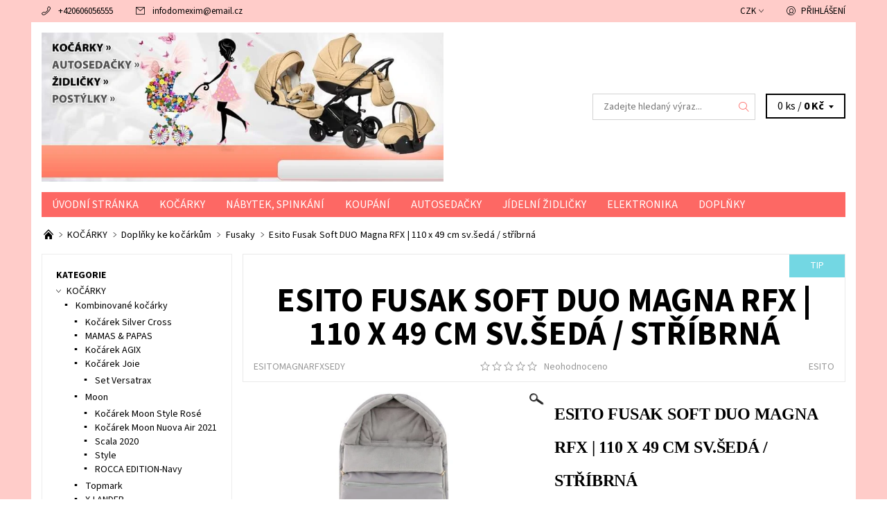

--- FILE ---
content_type: text/html; charset=utf-8
request_url: https://www.kocarkydomexim.cz/esito-fusak-soft-duo-magna-rfx-110-x-49-cm-sv-seda-stribrna/
body_size: 27490
content:
<!DOCTYPE html>
<html id="css" xml:lang='cs' lang='cs' class="external-fonts-loaded">
    <head>
        <link rel="preconnect" href="https://cdn.myshoptet.com" /><link rel="dns-prefetch" href="https://cdn.myshoptet.com" /><link rel="preload" href="https://cdn.myshoptet.com/prj/dist/master/cms/libs/jquery/jquery-1.11.3.min.js" as="script" />        <script>
dataLayer = [];
dataLayer.push({'shoptet' : {
    "pageId": 875,
    "pageType": "productDetail",
    "currency": "CZK",
    "currencyInfo": {
        "decimalSeparator": ",",
        "exchangeRate": 1,
        "priceDecimalPlaces": 2,
        "symbol": "K\u010d",
        "symbolLeft": 0,
        "thousandSeparator": " "
    },
    "language": "cs",
    "projectId": 415749,
    "product": {
        "id": 719,
        "guid": "6f7f19fe-6b73-11eb-b141-ecf4bbd76e50",
        "hasVariants": false,
        "codes": [
            {
                "code": "ESITOMAGNARFXSEDY",
                "quantity": "1",
                "stocks": [
                    {
                        "id": "ext",
                        "quantity": "1"
                    }
                ]
            }
        ],
        "code": "ESITOMAGNARFXSEDY",
        "name": "Esito Fusak Soft DUO Magna RFX | 110 x 49 cm sv.\u0161ed\u00e1 \/ st\u0159\u00edbrn\u00e1",
        "appendix": "",
        "weight": 0,
        "manufacturer": "ESITO",
        "manufacturerGuid": "1EF5333D16D96540B414DA0BA3DED3EE",
        "currentCategory": "KO\u010c\u00c1RKY | Dopl\u0148ky ke ko\u010d\u00e1rk\u016fm | Fusaky",
        "currentCategoryGuid": "a2d9ecd1-62da-11eb-ac23-ac1f6b0076ec",
        "defaultCategory": "KO\u010c\u00c1RKY | Dopl\u0148ky ke ko\u010d\u00e1rk\u016fm | Fusaky",
        "defaultCategoryGuid": "a2d9ecd1-62da-11eb-ac23-ac1f6b0076ec",
        "currency": "CZK",
        "priceWithVat": 2152.5900000000001
    },
    "stocks": [
        {
            "id": "ext",
            "title": "Sklad",
            "isDeliveryPoint": 0,
            "visibleOnEshop": 1
        }
    ],
    "cartInfo": {
        "id": null,
        "freeShipping": false,
        "freeShippingFrom": 0,
        "leftToFreeGift": {
            "formattedPrice": "0 K\u010d",
            "priceLeft": 0
        },
        "freeGift": false,
        "leftToFreeShipping": {
            "priceLeft": 0,
            "dependOnRegion": 0,
            "formattedPrice": "0 K\u010d"
        },
        "discountCoupon": [],
        "getNoBillingShippingPrice": {
            "withoutVat": 0,
            "vat": 0,
            "withVat": 0
        },
        "cartItems": [],
        "taxMode": "ORDINARY"
    },
    "cart": [],
    "customer": {
        "priceRatio": 1,
        "priceListId": 1,
        "groupId": null,
        "registered": false,
        "mainAccount": false
    }
}});
</script>

        <meta http-equiv="content-type" content="text/html; charset=utf-8" />
        <title>Esito Fusak Soft DUO Magna RFX | 110 x 49 cm sv.šedá / stříbrná - Kočárky Domexim.Eu s.r.o.</title>

        <meta name="viewport" content="width=device-width, initial-scale=1.0" />
        <meta name="format-detection" content="telephone=no" />

        
            <meta property="og:type" content="website"><meta property="og:site_name" content="kocarkydomexim.cz"><meta property="og:url" content="https://www.kocarkydomexim.cz/esito-fusak-soft-duo-magna-rfx-110-x-49-cm-sv-seda-stribrna/"><meta property="og:title" content="Esito Fusak Soft DUO Magna RFX | 110 x 49 cm sv.šedá / stříbrná - Kočárky Domexim.Eu s.r.o."><meta name="author" content="Kočárky Domexim.Eu s.r.o."><meta name="web_author" content="Shoptet.cz"><meta name="dcterms.rightsHolder" content="www.kocarkydomexim.cz"><meta name="robots" content="index,follow"><meta property="og:image" content="https://cdn.myshoptet.com/usr/www.kocarkydomexim.cz/user/shop/big/719_esitofusak-sedy.jpg?60238ecf"><meta property="og:description" content="Esito Fusak Soft DUO Magna RFX | 110 x 49 cm sv.šedá / stříbrná. Esito Fusak Soft DUO Magna RFX | 110 x 49 cm sv.šedá / stříbrná"><meta name="description" content="Esito Fusak Soft DUO Magna RFX | 110 x 49 cm sv.šedá / stříbrná. Esito Fusak Soft DUO Magna RFX | 110 x 49 cm sv.šedá / stříbrná"><meta property="product:price:amount" content="2152.59"><meta property="product:price:currency" content="CZK">
        


        
        <noscript>
            <style media="screen">
                #category-filter-hover {
                    display: block !important;
                }
            </style>
        </noscript>
        
    <link href="https://cdn.myshoptet.com/prj/dist/master/cms/templates/frontend_templates/shared/css/font-face/source-sans-3.css" rel="stylesheet"><link href="https://cdn.myshoptet.com/prj/dist/master/shop/dist/font-shoptet-06.css.e6903393d3bd5aa27e58.css" rel="stylesheet">    <script>
    var oldBrowser = false;
    </script>
    <!--[if lt IE 9]>
        <script src="https://cdnjs.cloudflare.com/ajax/libs/html5shiv/3.7.3/html5shiv.js"></script>
        <script>
            var oldBrowser = '<strong>Upozornění!</strong> Používáte zastaralý prohlížeč, který již není podporován. Prosím <a href="https://www.whatismybrowser.com/" target="_blank" rel="nofollow">aktualizujte svůj prohlížeč</a> a zvyšte své UX.';
        </script>
    <![endif]-->

        <style>:root {--color-primary: #fd6864;--color-primary-h: 2;--color-primary-s: 97%;--color-primary-l: 69%;--color-primary-hover: #ffccc9;--color-primary-hover-h: 3;--color-primary-hover-s: 100%;--color-primary-hover-l: 89%;--color-secondary: #656565;--color-secondary-h: 0;--color-secondary-s: 0%;--color-secondary-l: 40%;--color-secondary-hover: #d2d2d2;--color-secondary-hover-h: 0;--color-secondary-hover-s: 0%;--color-secondary-hover-l: 82%;--color-tertiary: #000000;--color-tertiary-h: 0;--color-tertiary-s: 0%;--color-tertiary-l: 0%;--color-tertiary-hover: #000000;--color-tertiary-hover-h: 0;--color-tertiary-hover-s: 0%;--color-tertiary-hover-l: 0%;--color-header-background: #ffffff;--template-font: "Source Sans 3";--template-headings-font: "Source Sans 3";--header-background-url: none;--cookies-notice-background: #1A1937;--cookies-notice-color: #F8FAFB;--cookies-notice-button-hover: #f5f5f5;--cookies-notice-link-hover: #27263f;--templates-update-management-preview-mode-content: "Náhled aktualizací šablony je aktivní pro váš prohlížeč."}</style>

        <style>:root {--logo-x-position: -2px;--logo-y-position: 14px;--front-image-x-position: 0px;--front-image-y-position: 0px;}</style>

        <link href="https://cdn.myshoptet.com/prj/dist/master/shop/dist/main-06.css.864c5a6d54b488b8ad20.css" rel="stylesheet" media="screen" />

        <link rel="stylesheet" href="https://cdn.myshoptet.com/prj/dist/master/cms/templates/frontend_templates/_/css/print.css" media="print" />
                            <link rel="shortcut icon" href="/favicon.ico" type="image/x-icon" />
                                    <link rel="canonical" href="https://www.kocarkydomexim.cz/esito-fusak-soft-duo-magna-rfx-110-x-49-cm-sv-seda-stribrna/" />
        
        
        
        
                
                            <style>
                    /* custom background */
                    #main-wrapper {
                                                    background-color: #ffccc9 !important;
                                                                            background-position: top center !important;
                            background-repeat: no-repeat !important;
                                                                            background-attachment: scroll !important;
                                                                    }
                </style>
                    
                <script>var shoptet = shoptet || {};shoptet.abilities = {"about":{"generation":2,"id":"06"},"config":{"category":{"product":{"image_size":"detail_alt_1"}},"navigation_breakpoint":991,"number_of_active_related_products":2,"product_slider":{"autoplay":false,"autoplay_speed":3000,"loop":true,"navigation":true,"pagination":true,"shadow_size":0}},"elements":{"recapitulation_in_checkout":true},"feature":{"directional_thumbnails":false,"extended_ajax_cart":false,"extended_search_whisperer":false,"fixed_header":false,"images_in_menu":false,"product_slider":false,"simple_ajax_cart":true,"smart_labels":false,"tabs_accordion":false,"tabs_responsive":false,"top_navigation_menu":false,"user_action_fullscreen":false}};shoptet.design = {"template":{"name":"Soul","colorVariant":"06-one"},"layout":{"homepage":"catalog3","subPage":"catalog3","productDetail":"catalog3"},"colorScheme":{"conversionColor":"#656565","conversionColorHover":"#d2d2d2","color1":"#fd6864","color2":"#ffccc9","color3":"#000000","color4":"#000000"},"fonts":{"heading":"Source Sans 3","text":"Source Sans 3"},"header":{"backgroundImage":null,"image":null,"logo":"https:\/\/www.kocarkydomexim.czuser\/logos\/logo-3.jpg","color":"#ffffff"},"background":{"enabled":true,"color":{"enabled":true,"color":"#ffccc9"},"image":{"url":null,"attachment":"scroll","position":"center"}}};shoptet.config = {};shoptet.events = {};shoptet.runtime = {};shoptet.content = shoptet.content || {};shoptet.updates = {};shoptet.messages = [];shoptet.messages['lightboxImg'] = "Obrázek";shoptet.messages['lightboxOf'] = "z";shoptet.messages['more'] = "Více";shoptet.messages['cancel'] = "Zrušit";shoptet.messages['removedItem'] = "Položka byla odstraněna z košíku.";shoptet.messages['discountCouponWarning'] = "Zapomněli jste uplatnit slevový kupón. Pro pokračování jej uplatněte pomocí tlačítka vedle vstupního pole, nebo jej smažte.";shoptet.messages['charsNeeded'] = "Prosím, použijte minimálně 3 znaky!";shoptet.messages['invalidCompanyId'] = "Neplané IČ, povoleny jsou pouze číslice";shoptet.messages['needHelp'] = "Potřebujete pomoc?";shoptet.messages['showContacts'] = "Zobrazit kontakty";shoptet.messages['hideContacts'] = "Skrýt kontakty";shoptet.messages['ajaxError'] = "Došlo k chybě; obnovte prosím stránku a zkuste to znovu.";shoptet.messages['variantWarning'] = "Zvolte prosím variantu produktu.";shoptet.messages['chooseVariant'] = "Zvolte variantu";shoptet.messages['unavailableVariant'] = "Tato varianta není dostupná a není možné ji objednat.";shoptet.messages['withVat'] = "včetně DPH";shoptet.messages['withoutVat'] = "bez DPH";shoptet.messages['toCart'] = "Do košíku";shoptet.messages['emptyCart'] = "Prázdný košík";shoptet.messages['change'] = "Změnit";shoptet.messages['chosenBranch'] = "Zvolená pobočka";shoptet.messages['validatorRequired'] = "Povinné pole";shoptet.messages['validatorEmail'] = "Prosím vložte platnou e-mailovou adresu";shoptet.messages['validatorUrl'] = "Prosím vložte platnou URL adresu";shoptet.messages['validatorDate'] = "Prosím vložte platné datum";shoptet.messages['validatorNumber'] = "Vložte číslo";shoptet.messages['validatorDigits'] = "Prosím vložte pouze číslice";shoptet.messages['validatorCheckbox'] = "Zadejte prosím všechna povinná pole";shoptet.messages['validatorConsent'] = "Bez souhlasu nelze odeslat.";shoptet.messages['validatorPassword'] = "Hesla se neshodují";shoptet.messages['validatorInvalidPhoneNumber'] = "Vyplňte prosím platné telefonní číslo bez předvolby.";shoptet.messages['validatorInvalidPhoneNumberSuggestedRegion'] = "Neplatné číslo — navržený region: %1";shoptet.messages['validatorInvalidCompanyId'] = "Neplatné IČ, musí být ve tvaru jako %1";shoptet.messages['validatorFullName'] = "Nezapomněli jste příjmení?";shoptet.messages['validatorHouseNumber'] = "Prosím zadejte správné číslo domu";shoptet.messages['validatorZipCode'] = "Zadané PSČ neodpovídá zvolené zemi";shoptet.messages['validatorShortPhoneNumber'] = "Telefonní číslo musí mít min. 8 znaků";shoptet.messages['choose-personal-collection'] = "Prosím vyberte místo doručení u osobního odběru, není zvoleno.";shoptet.messages['choose-external-shipping'] = "Upřesněte prosím vybraný způsob dopravy";shoptet.messages['choose-ceska-posta'] = "Pobočka České Pošty není určena, zvolte prosím některou";shoptet.messages['choose-hupostPostaPont'] = "Pobočka Maďarské pošty není vybrána, zvolte prosím nějakou";shoptet.messages['choose-postSk'] = "Pobočka Slovenské pošty není zvolena, vyberte prosím některou";shoptet.messages['choose-ulozenka'] = "Pobočka Uloženky nebyla zvolena, prosím vyberte některou";shoptet.messages['choose-zasilkovna'] = "Pobočka Zásilkovny nebyla zvolena, prosím vyberte některou";shoptet.messages['choose-ppl-cz'] = "Pobočka PPL ParcelShop nebyla vybrána, vyberte prosím jednu";shoptet.messages['choose-glsCz'] = "Pobočka GLS ParcelShop nebyla zvolena, prosím vyberte některou";shoptet.messages['choose-dpd-cz'] = "Ani jedna z poboček služby DPD Parcel Shop nebyla zvolená, prosím vyberte si jednu z možností.";shoptet.messages['watchdogType'] = "Je zapotřebí vybrat jednu z možností u sledování produktu.";shoptet.messages['watchdog-consent-required'] = "Musíte zaškrtnout všechny povinné souhlasy";shoptet.messages['watchdogEmailEmpty'] = "Prosím vyplňte e-mail";shoptet.messages['privacyPolicy'] = 'Musíte souhlasit s ochranou osobních údajů';shoptet.messages['amountChanged'] = '(množství bylo změněno)';shoptet.messages['unavailableCombination'] = 'Není k dispozici v této kombinaci';shoptet.messages['specifyShippingMethod'] = 'Upřesněte dopravu';shoptet.messages['PIScountryOptionMoreBanks'] = 'Možnost platby z %1 bank';shoptet.messages['PIScountryOptionOneBank'] = 'Možnost platby z 1 banky';shoptet.messages['PIScurrencyInfoCZK'] = 'V měně CZK lze zaplatit pouze prostřednictvím českých bank.';shoptet.messages['PIScurrencyInfoHUF'] = 'V měně HUF lze zaplatit pouze prostřednictvím maďarských bank.';shoptet.messages['validatorVatIdWaiting'] = "Ověřujeme";shoptet.messages['validatorVatIdValid'] = "Ověřeno";shoptet.messages['validatorVatIdInvalid'] = "DIČ se nepodařilo ověřit, i přesto můžete objednávku dokončit";shoptet.messages['validatorVatIdInvalidOrderForbid'] = "Zadané DIČ nelze nyní ověřit, protože služba ověřování je dočasně nedostupná. Zkuste opakovat zadání později, nebo DIČ vymažte s vaši objednávku dokončete v režimu OSS. Případně kontaktujte prodejce.";shoptet.messages['validatorVatIdInvalidOssRegime'] = "Zadané DIČ nemůže být ověřeno, protože služba ověřování je dočasně nedostupná. Vaše objednávka bude dokončena v režimu OSS. Případně kontaktujte prodejce.";shoptet.messages['previous'] = "Předchozí";shoptet.messages['next'] = "Následující";shoptet.messages['close'] = "Zavřít";shoptet.messages['imageWithoutAlt'] = "Tento obrázek nemá popisek";shoptet.messages['newQuantity'] = "Nové množství:";shoptet.messages['currentQuantity'] = "Aktuální množství:";shoptet.messages['quantityRange'] = "Prosím vložte číslo v rozmezí %1 a %2";shoptet.messages['skipped'] = "Přeskočeno";shoptet.messages.validator = {};shoptet.messages.validator.nameRequired = "Zadejte jméno a příjmení.";shoptet.messages.validator.emailRequired = "Zadejte e-mailovou adresu (např. jan.novak@example.com).";shoptet.messages.validator.phoneRequired = "Zadejte telefonní číslo.";shoptet.messages.validator.messageRequired = "Napište komentář.";shoptet.messages.validator.descriptionRequired = shoptet.messages.validator.messageRequired;shoptet.messages.validator.captchaRequired = "Vyplňte bezpečnostní kontrolu.";shoptet.messages.validator.consentsRequired = "Potvrďte svůj souhlas.";shoptet.messages.validator.scoreRequired = "Zadejte počet hvězdiček.";shoptet.messages.validator.passwordRequired = "Zadejte heslo, které bude obsahovat min. 4 znaky.";shoptet.messages.validator.passwordAgainRequired = shoptet.messages.validator.passwordRequired;shoptet.messages.validator.currentPasswordRequired = shoptet.messages.validator.passwordRequired;shoptet.messages.validator.birthdateRequired = "Zadejte datum narození.";shoptet.messages.validator.billFullNameRequired = "Zadejte jméno a příjmení.";shoptet.messages.validator.deliveryFullNameRequired = shoptet.messages.validator.billFullNameRequired;shoptet.messages.validator.billStreetRequired = "Zadejte název ulice.";shoptet.messages.validator.deliveryStreetRequired = shoptet.messages.validator.billStreetRequired;shoptet.messages.validator.billHouseNumberRequired = "Zadejte číslo domu.";shoptet.messages.validator.deliveryHouseNumberRequired = shoptet.messages.validator.billHouseNumberRequired;shoptet.messages.validator.billZipRequired = "Zadejte PSČ.";shoptet.messages.validator.deliveryZipRequired = shoptet.messages.validator.billZipRequired;shoptet.messages.validator.billCityRequired = "Zadejte název města.";shoptet.messages.validator.deliveryCityRequired = shoptet.messages.validator.billCityRequired;shoptet.messages.validator.companyIdRequired = "Zadejte IČ.";shoptet.messages.validator.vatIdRequired = "Zadejte DIČ.";shoptet.messages.validator.billCompanyRequired = "Zadejte název společnosti.";shoptet.messages['loading'] = "Načítám…";shoptet.messages['stillLoading'] = "Stále načítám…";shoptet.messages['loadingFailed'] = "Načtení se nezdařilo. Zkuste to znovu.";shoptet.messages['productsSorted'] = "Produkty seřazeny.";shoptet.messages['formLoadingFailed'] = "Formulář se nepodařilo načíst. Zkuste to prosím znovu.";shoptet.messages.moreInfo = "Více informací";shoptet.config.orderingProcess = {active: false,step: false};shoptet.config.documentsRounding = '3';shoptet.config.documentPriceDecimalPlaces = '0';shoptet.config.thousandSeparator = ' ';shoptet.config.decSeparator = ',';shoptet.config.decPlaces = '2';shoptet.config.decPlacesSystemDefault = '2';shoptet.config.currencySymbol = 'Kč';shoptet.config.currencySymbolLeft = '0';shoptet.config.defaultVatIncluded = 1;shoptet.config.defaultProductMaxAmount = 9999;shoptet.config.inStockAvailabilityId = -1;shoptet.config.defaultProductMaxAmount = 9999;shoptet.config.inStockAvailabilityId = -1;shoptet.config.cartActionUrl = '/action/Cart';shoptet.config.advancedOrderUrl = '/action/Cart/GetExtendedOrder/';shoptet.config.cartContentUrl = '/action/Cart/GetCartContent/';shoptet.config.stockAmountUrl = '/action/ProductStockAmount/';shoptet.config.addToCartUrl = '/action/Cart/addCartItem/';shoptet.config.removeFromCartUrl = '/action/Cart/deleteCartItem/';shoptet.config.updateCartUrl = '/action/Cart/setCartItemAmount/';shoptet.config.addDiscountCouponUrl = '/action/Cart/addDiscountCoupon/';shoptet.config.setSelectedGiftUrl = '/action/Cart/setSelectedGift/';shoptet.config.rateProduct = '/action/ProductDetail/RateProduct/';shoptet.config.customerDataUrl = '/action/OrderingProcess/step2CustomerAjax/';shoptet.config.registerUrl = '/registrace/';shoptet.config.agreementCookieName = 'site-agreement';shoptet.config.cookiesConsentUrl = '/action/CustomerCookieConsent/';shoptet.config.cookiesConsentIsActive = 0;shoptet.config.cookiesConsentOptAnalytics = 'analytics';shoptet.config.cookiesConsentOptPersonalisation = 'personalisation';shoptet.config.cookiesConsentOptNone = 'none';shoptet.config.cookiesConsentRefuseDuration = 7;shoptet.config.cookiesConsentName = 'CookiesConsent';shoptet.config.agreementCookieExpire = 30;shoptet.config.cookiesConsentSettingsUrl = '/cookies-settings/';shoptet.config.fonts = {"google":{"attributes":"400,700,900:latin-ext","families":["Source Sans 3"],"urls":["https:\/\/cdn.myshoptet.com\/prj\/dist\/master\/cms\/templates\/frontend_templates\/shared\/css\/font-face\/source-sans-3.css"]},"custom":{"families":["shoptet"],"urls":["https:\/\/cdn.myshoptet.com\/prj\/dist\/master\/shop\/dist\/font-shoptet-06.css.e6903393d3bd5aa27e58.css"]}};shoptet.config.mobileHeaderVersion = '1';shoptet.config.fbCAPIEnabled = false;shoptet.config.fbPixelEnabled = false;shoptet.config.fbCAPIUrl = '/action/FacebookCAPI/';shoptet.content.regexp = /strana-[0-9]+[\/]/g;shoptet.content.colorboxHeader = '<div class="colorbox-html-content">';shoptet.content.colorboxFooter = '</div>';shoptet.customer = {};shoptet.csrf = shoptet.csrf || {};shoptet.csrf.token = 'csrf_tbJz1TcL2ed0af6b8daf19d5';shoptet.csrf.invalidTokenModal = '<div><h2>Přihlaste se prosím znovu</h2><p>Omlouváme se, ale Váš CSRF token pravděpodobně vypršel. Abychom mohli udržet Vaši bezpečnost na co největší úrovni potřebujeme, abyste se znovu přihlásili.</p><p>Děkujeme za pochopení.</p><div><a href="/login/?backTo=%2Fesito-fusak-soft-duo-magna-rfx-110-x-49-cm-sv-seda-stribrna%2F">Přihlášení</a></div></div> ';shoptet.csrf.formsSelector = 'csrf-enabled';shoptet.csrf.submitListener = true;shoptet.csrf.validateURL = '/action/ValidateCSRFToken/Index/';shoptet.csrf.refreshURL = '/action/RefreshCSRFTokenNew/Index/';shoptet.csrf.enabled = false;shoptet.config.googleAnalytics ||= {};shoptet.config.googleAnalytics.isGa4Enabled = true;shoptet.config.googleAnalytics.route ||= {};shoptet.config.googleAnalytics.route.ua = "UA";shoptet.config.googleAnalytics.route.ga4 = "GA4";shoptet.config.ums_a11y_category_page = true;shoptet.config.discussion_rating_forms = false;shoptet.config.ums_forms_redesign = false;shoptet.config.showPriceWithoutVat = '';shoptet.config.ums_a11y_login = true;</script>
        <script src="https://cdn.myshoptet.com/prj/dist/master/cms/libs/jquery/jquery-1.11.3.min.js"></script><script src="https://cdn.myshoptet.com/prj/dist/master/cms/libs/jquery/jquery-migrate-1.4.1.min.js"></script><script src="https://cdn.myshoptet.com/prj/dist/master/cms/libs/jquery/jquery-ui-1.8.24.min.js"></script>
    <script src="https://cdn.myshoptet.com/prj/dist/master/shop/dist/main-06.js.8c5f4d13342fcf9a0c71.js"></script>
<script src="https://cdn.myshoptet.com/prj/dist/master/shop/dist/shared-2g.js.aa13ef3ecca51cd89ec5.js"></script><script src="https://cdn.myshoptet.com/prj/dist/master/cms/libs/jqueryui/i18n/datepicker-cs.js"></script><script>if (window.self !== window.top) {const script = document.createElement('script');script.type = 'module';script.src = "https://cdn.myshoptet.com/prj/dist/master/shop/dist/editorPreview.js.e7168e827271d1c16a1d.js";document.body.appendChild(script);}</script>        <script>
            jQuery.extend(jQuery.cybergenicsFormValidator.messages, {
                required: "Povinné pole",
                email: "Prosím vložte platnou e-mailovou adresu",
                url: "Prosím vložte platnou URL adresu",
                date: "Prosím vložte platné datum",
                number: "Vložte číslo",
                digits: "Prosím vložte pouze číslice",
                checkbox: "Zadejte prosím všechna povinná pole",
                validatorConsent: "Bez souhlasu nelze odeslat.",
                password: "Hesla se neshodují",
                invalidPhoneNumber: "Vyplňte prosím platné telefonní číslo bez předvolby.",
                invalidCompanyId: 'Nevalidní IČ, musí mít přesně 8 čísel (před kratší IČ lze dát nuly)',
                fullName: "Nezapomněli jste příjmení?",
                zipCode: "Zadané PSČ neodpovídá zvolené zemi",
                houseNumber: "Prosím zadejte správné číslo domu",
                shortPhoneNumber: "Telefonní číslo musí mít min. 8 znaků",
                privacyPolicy: "Musíte souhlasit s ochranou osobních údajů"
            });
        </script>
                                    
                
        
        <!-- User include -->
                
        <!-- /User include -->
                            
                
                                                    </head>
    <body class="desktop id-875 in-fusaky template-06 type-product type-detail page-detail ajax-add-to-cart">
        <div id="fb-root"></div>
        <script>
            window.fbAsyncInit = function() {
                FB.init({
                    autoLogAppEvents : true,
                    xfbml            : true,
                    version          : 'v24.0'
                });
            };
        </script>
        <script async defer crossorigin="anonymous" src="https://connect.facebook.net/cs_CZ/sdk.js#xfbml=1&version=v24.0"></script><div id="main-wrapper"><div id="main-wrapper-in"><header id="header"><div class="header-info-wrap">
    <div class="row">
                                    
                <ul class="header-contacts list-inline large-6 medium-6 small-12 columns">
                                                                                                            <li class="header-phone menu-element-link icon-phone-before">
                            <a href="tel:+420606056555" title="Telefon">+420606056555</a>
                        </li>
                                                                <li class="header-email menu-element-link icon-mail-before">
                                                            <a href="mailto:infodomexim&#64;email.cz">infodomexim<!---->&#64;<!---->email.cz</a>
                                                    </li>
                                    </ul><ul class="currency-switcher large-6 medium-6 small-6 columns text-right list-inline">
            
                                                                    <li class="currency menu-element-wrap menu-element-link">
                        <div class="active icon-arrow-down-after">CZK</div>
                        <ul class="menu-element-submenu align-left hover-hidden">
                                                            <li>
                                    <a href="/action/Currency/changeCurrency/?currencyCode=CZK" class="icon-arrow-right-before" title="CZK" rel="nofollow">CZK</a>
                                </li>
                                                            <li>
                                    <a href="/action/Currency/changeCurrency/?currencyCode=EUR" class="icon-arrow-right-before" title="EUR" rel="nofollow">EUR</a>
                                </li>
                                                    </ul>
                    </li>
                            
            
                                <li id="top-links">
                                             <ul class="responsive-mobile-hidden box-account-links list-inline"><li class="menu-element-link icon-login-before"><a class="icon-account-login" href="/login/?backTo=%2Fesito-fusak-soft-duo-magna-rfx-110-x-49-cm-sv-seda-stribrna%2F" title="Přihlášení" data-testid="signin" rel="nofollow">Přihlášení</a></li></ul>
                </li>
            
        </ul>
    </div>
</div>

<div class="row">
    <div class="columns">
        <div class="header-in-wrap valign-middle-block large-12 medium-12 small-12">
            
                                                <div class="large-6 medium-6 small-12 columns">
                                                             <a href="/" id="logo" class="clearfix" title="Kočárky Domexim.Eu s.r.o." data-testid="linkWebsiteLogo"><img src="https://cdn.myshoptet.com/usr/www.kocarkydomexim.cz/user/logos/logo-3.jpg" alt="Kočárky Domexim.Eu s.r.o." /></a>
                </div><ul class="header-in large-6 medium-6 small-12 columns text-right list-inline valign-top-inline">
                
                                        <li class="header-seachform-wrap" itemscope itemtype="https://schema.org/WebSite">
                        <meta itemprop="headline" content="Fusaky"/>
<meta itemprop="url" content="https://www.kocarkydomexim.cz"/>
        <meta itemprop="text" content="Esito Fusak Soft DUO Magna RFX | 110 x 49 cm sv.šedá / stříbrná. Esito Fusak Soft DUO Magna RFX | 110 x 49 cm sv.šedá / stříbrná"/>

                        <form class="search-whisperer-wrap search-whisperer-wrap-v1" action="/action/ProductSearch/prepareString/" method="post" itemprop="potentialAction" itemscope itemtype="https://schema.org/SearchAction" data-testid="searchForm">
                            <fieldset>
                                <meta itemprop="target" content="https://www.kocarkydomexim.cz/vyhledavani/?string={string}"/>
                                <input type="hidden" name="language" value="cs" />
                                <input type="search" name="string" itemprop="query-input" class="query-input s-word" placeholder="Zadejte hledaný výraz..." autocomplete="off" data-testid="searchInput" /><button type="submit" class="search-submit icon-magnifier-after" value="Hledat" data-testid="searchBtn"></button>
                                <div class="search-whisperer-container-js"></div>
                                <div class="search-notice large-12 medium-12 small-12" data-testid="searchMsg">Prosím, použijte minimálně 3 znaky!</div>
                            </fieldset>
                        </form>
                    </li><li class="header-cart-wrap icon-filled-arrow-down-after menu-element-wrap place-cart-here"><div id="header-cart-wrapper" class="header-cart-wrapper menu-element-wrap">
    <a href="/kosik/" id="header-cart" class="header-cart" data-testid="headerCart" rel="nofollow">
        
        
    <span class="responsive-mobile-visible responsive-all-hidden header-cart-pieces" data-testid="headerCartCount">0 ks / </span>

        <strong class="header-cart-price" data-testid="headerCartPrice">
            0 Kč
        </strong>
    </a>

    <div id="cart-recapitulation" class="cart-recapitulation menu-element-submenu align-right hover-hidden" data-testid="popupCartWidget">
                    <div class="cart-reca-single darken tac" data-testid="cartTitle">
                Váš nákupní košík je prázdný            </div>
            </div>
</div>
</li>
                
            </ul>
            <a href="/login/?backTo=%2Fesito-fusak-soft-duo-magna-rfx-110-x-49-cm-sv-seda-stribrna%2F" class="mobile-login visible-for-small-only icon-login-before" title="Přihlášení" data-testid="signin" rel="nofollow"></a>
        </div>
        
                             <nav id="menu" class="navigation-wrap clearfix"><ul class="navigation list-inline valign-top-inline left"><li class="first-line"><a href="/" id="a-home" class="menu-element-link" data-testid="headerMenuItem">Úvodní stránka</a></li><li class="menu-item-707 valign-top-inline menu-element-wrap">    <span class="icon-arrow-right-before mobile-menu-element-link"></span>
<a href="/kocarky/" class="menu-element-link" data-testid="headerMenuItem">
    KOČÁRKY
</a>
                <ul class="menu-element-submenu align-left hover-hidden">
                            <li class="menu-item-728">
                    <a href="/kombinovane-kocarky/" class="icon-arrow-right-before">Kombinované kočárky</a>
                </li>
                            <li class="menu-item-734">
                    <a href="/sportovni-kocarky/" class="icon-arrow-right-before">Sportovní kočárky</a>
                </li>
                            <li class="menu-item-755">
                    <a href="/golfove-kocarky/" class="icon-arrow-right-before">Golfové kočárky</a>
                </li>
                            <li class="menu-item-758">
                    <a href="/kocarky-pro-dvojcatka/" class="icon-arrow-right-before">Kočárky pro dvojčátka</a>
                </li>
                            <li class="menu-item-761">
                    <a href="/kocarky-pro-panenky/" class="icon-arrow-right-before">Kočárky pro panenky</a>
                </li>
                            <li class="menu-item-764">
                    <a href="/doplnky-ke-kocarkum/" class="icon-arrow-right-before">Doplňky ke kočárkům</a>
                </li>
                            <li class="menu-item-1088">
                    <a href="/klasika/" class="icon-arrow-right-before">KLASIKA</a>
                </li>
                            <li class="menu-item-1106">
                    <a href="/tako/" class="icon-arrow-right-before">TAKO</a>
                </li>
                    </ul>
    </li><li class="menu-item-710 valign-top-inline menu-element-wrap">    <span class="icon-arrow-right-before mobile-menu-element-link"></span>
<a href="/postylky/" class="menu-element-link" data-testid="headerMenuItem">
    NÁBYTEK, SPINKÁNÍ
</a>
                <ul class="menu-element-submenu align-left hover-hidden">
                            <li class="menu-item-884">
                    <a href="/doplnky-do-postylky/" class="icon-arrow-right-before">Doplňky do postýlky</a>
                </li>
                            <li class="menu-item-746">
                    <a href="/drevene-postylky/" class="icon-arrow-right-before">Dřevěné postýlky</a>
                </li>
                            <li class="menu-item-749">
                    <a href="/cestovni-postylky/" class="icon-arrow-right-before">Cestovní postýlky</a>
                </li>
                            <li class="menu-item-857">
                    <a href="/rostouci-postel/" class="icon-arrow-right-before">Rostoucí postele</a>
                </li>
                            <li class="menu-item-854">
                    <a href="/kolebky/" class="icon-arrow-right-before">Kolébky</a>
                </li>
                            <li class="menu-item-887">
                    <a href="/hnizdecka/" class="icon-arrow-right-before">Hnízdečka</a>
                </li>
                            <li class="menu-item-767">
                    <a href="/matrace-2/" class="icon-arrow-right-before">Matrace</a>
                </li>
                            <li class="menu-item-770">
                    <a href="/matrace-do-cestovnich-postylek/" class="icon-arrow-right-before">Matrace do cestovních postýlek</a>
                </li>
                            <li class="menu-item-773">
                    <a href="/povleceni/" class="icon-arrow-right-before">Povlečení</a>
                </li>
                            <li class="menu-item-776">
                    <a href="/prosteradla/" class="icon-arrow-right-before">Prostěradla</a>
                </li>
                            <li class="menu-item-1067">
                    <a href="/ohradky/" class="icon-arrow-right-before">Ohrádky</a>
                </li>
                            <li class="menu-item-1214">
                    <a href="/komody/" class="icon-arrow-right-before">Komody</a>
                </li>
                            <li class="menu-item-1304">
                    <a href="/mantinely-do-postylky/" class="icon-arrow-right-before">Mantinely do postýlky</a>
                </li>
                    </ul>
    </li><li class="menu-item-872 valign-top-inline menu-element-wrap">    <span class="icon-arrow-right-before mobile-menu-element-link"></span>
<a href="/koupani/" class="menu-element-link" data-testid="headerMenuItem">
    KOUPÁNÍ
</a>
                <ul class="menu-element-submenu align-left hover-hidden">
                            <li class="menu-item-893">
                    <a href="/osusky/" class="icon-arrow-right-before">Osušky a žínky</a>
                </li>
                            <li class="menu-item-962">
                    <a href="/kosmetika-a-hygiena/" class="icon-arrow-right-before">Kosmetika a hygiena</a>
                </li>
                            <li class="menu-item-980">
                    <a href="/ostatni/" class="icon-arrow-right-before">Ostatní</a>
                </li>
                            <li class="menu-item-1055">
                    <a href="/prebalovaci-pulty/" class="icon-arrow-right-before">Přebalovací pulty</a>
                </li>
                    </ul>
    </li><li class="menu-item-713 valign-top-inline menu-element-wrap">    <span class="icon-arrow-right-before mobile-menu-element-link"></span>
<a href="/autosedacky/" class="menu-element-link" data-testid="headerMenuItem">
    AUTOSEDAČKY
</a>
                <ul class="menu-element-submenu align-left hover-hidden">
                            <li class="menu-item-842">
                    <a href="/autosedacky-0-36-kg/" class="icon-arrow-right-before">Autosedačky 0-36 kg</a>
                </li>
                            <li class="menu-item-779">
                    <a href="/autosedacky-0-13-kg/" class="icon-arrow-right-before">Autosedačky 0-13 kg</a>
                </li>
                            <li class="menu-item-782">
                    <a href="/autosedacky-0-18-kg/" class="icon-arrow-right-before">Autosedačky 0-18 kg</a>
                </li>
                            <li class="menu-item-785">
                    <a href="/autosedacky-9-36-kg/" class="icon-arrow-right-before">Autosedačky 9-36 kg</a>
                </li>
                            <li class="menu-item-788">
                    <a href="/autosedacky-15-36-kg/" class="icon-arrow-right-before">Autosedačky 15-36 kg</a>
                </li>
                            <li class="menu-item-851">
                    <a href="/podsedaky/" class="icon-arrow-right-before">Podsedáky</a>
                </li>
                            <li class="menu-item-938">
                    <a href="/baze/" class="icon-arrow-right-before">Báze</a>
                </li>
                            <li class="menu-item-1001">
                    <a href="/autosedacky-i-size/" class="icon-arrow-right-before">Autosedačky i-Size</a>
                </li>
                    </ul>
    </li><li class="menu-item-716 valign-top-inline menu-element-wrap">    <span class="icon-arrow-right-before mobile-menu-element-link"></span>
<a href="/jidelni-zidlicky/" class="menu-element-link" data-testid="headerMenuItem">
    JÍDELNÍ ŽIDLIČKY
</a>
                <ul class="menu-element-submenu align-left hover-hidden">
                            <li class="menu-item-740">
                    <a href="/plastove/" class="icon-arrow-right-before">Plastové</a>
                </li>
                            <li class="menu-item-743">
                    <a href="/drevene/" class="icon-arrow-right-before">Dřevěné</a>
                </li>
                    </ul>
    </li><li class="menu-item-719 valign-top-inline menu-element-wrap">    <span class="icon-arrow-right-before mobile-menu-element-link"></span>
<a href="/elektronika/" class="menu-element-link" data-testid="headerMenuItem">
    ELEKTRONIKA
</a>
                <ul class="menu-element-submenu align-left hover-hidden">
                            <li class="menu-item-1253">
                    <a href="/chuvicky/" class="icon-arrow-right-before">Chůvičky</a>
                </li>
                            <li class="menu-item-1319">
                    <a href="/monitory-dechu/" class="icon-arrow-right-before">MONITORY DECHU</a>
                </li>
                    </ul>
    </li><li class="menu-item-722 valign-top-inline"><a href="/doplnky/" class="menu-element-link" data-testid="headerMenuItem">
    DOPLŇKY
</a>
</li><li class="menu-item-725 valign-top-inline menu-element-wrap">    <span class="icon-arrow-right-before mobile-menu-element-link"></span>
<a href="/elektricka-auticka/" class="menu-element-link" data-testid="headerMenuItem">
    ELEKTRICKÁ AUTÍČKA
</a>
                <ul class="menu-element-submenu align-left hover-hidden">
                            <li class="menu-item-794">
                    <a href="/auticka-pro-1-dite/" class="icon-arrow-right-before">Autíčka pro 1 dítě</a>
                </li>
                            <li class="menu-item-797">
                    <a href="/auticka-pro-2-deti/" class="icon-arrow-right-before">Autíčka pro 2 děti</a>
                </li>
                    </ul>
    </li><li class="menu-item-860 valign-top-inline menu-element-wrap">    <span class="icon-arrow-right-before mobile-menu-element-link"></span>
<a href="/na-doma/" class="menu-element-link" data-testid="headerMenuItem">
    NA DOMA
</a>
                <ul class="menu-element-submenu align-left hover-hidden">
                            <li class="menu-item-866">
                    <a href="/choditka/" class="icon-arrow-right-before">Chodítka</a>
                </li>
                            <li class="menu-item-965">
                    <a href="/nocniky/" class="icon-arrow-right-before">Nočníky</a>
                </li>
                            <li class="menu-item-968">
                    <a href="/lehatka/" class="icon-arrow-right-before">Lehátka</a>
                </li>
                            <li class="menu-item-1286">
                    <a href="/kolotoce/" class="icon-arrow-right-before">Kolotoče</a>
                </li>
                    </ul>
    </li><li class="menu-item-878 valign-top-inline menu-element-wrap">    <span class="icon-arrow-right-before mobile-menu-element-link"></span>
<a href="/pro-maminky/" class="menu-element-link" data-testid="headerMenuItem">
    PRO MAMINKY
</a>
                <ul class="menu-element-submenu align-left hover-hidden">
                            <li class="menu-item-881">
                    <a href="/kojici-polstare--poporodni-kruhy/" class="icon-arrow-right-before">Kojící polštáře, poporodní kruhy</a>
                </li>
                            <li class="menu-item-974">
                    <a href="/odsavacky/" class="icon-arrow-right-before">Odsávačky</a>
                </li>
                            <li class="menu-item-1184">
                    <a href="/zopa-tehotensky-pas-do-auta-mummy-belt--black/" class="icon-arrow-right-before">ZOPA Těhotenský pás do auta Mummy belt, Black</a>
                </li>
                    </ul>
    </li><li class="menu-item-896 valign-top-inline menu-element-wrap">    <span class="icon-arrow-right-before mobile-menu-element-link"></span>
<a href="/hracky/" class="menu-element-link" data-testid="headerMenuItem">
    HRAČKY
</a>
                <ul class="menu-element-submenu align-left hover-hidden">
                            <li class="menu-item-899">
                    <a href="/na-kocarek/" class="icon-arrow-right-before">Na kočárek</a>
                </li>
                            <li class="menu-item-923">
                    <a href="/mazlici/" class="icon-arrow-right-before">Mazlíci</a>
                </li>
                            <li class="menu-item-1007">
                    <a href="/odrazedla/" class="icon-arrow-right-before">Odrážedla</a>
                </li>
                            <li class="menu-item-1037">
                    <a href="/12-36-mesicu/" class="icon-arrow-right-before">12-36 měsíců</a>
                </li>
                            <li class="menu-item-1193">
                    <a href="/trikolky/" class="icon-arrow-right-before">Tříkolky</a>
                </li>
                            <li class="menu-item-1323">
                    <a href="/panenky/" class="icon-arrow-right-before">PANENKY</a>
                </li>
                    </ul>
    </li><li class="menu-item-902 valign-top-inline menu-element-wrap">    <span class="icon-arrow-right-before mobile-menu-element-link"></span>
<a href="/krmeni/" class="menu-element-link" data-testid="headerMenuItem">
    KRMENÍ
</a>
                <ul class="menu-element-submenu align-left hover-hidden">
                            <li class="menu-item-908">
                    <a href="/nadobi-a-pribory/" class="icon-arrow-right-before">Nádobí a příbory</a>
                </li>
                            <li class="menu-item-1250">
                    <a href="/davkovace-na-susene-mleko/" class="icon-arrow-right-before">DÁVKOVAČE NA SUŠENÉ MLÉKO</a>
                </li>
                    </ul>
    </li><li class="menu-item-914 valign-top-inline menu-element-wrap">    <span class="icon-arrow-right-before mobile-menu-element-link"></span>
<a href="/obleceni/" class="menu-element-link" data-testid="headerMenuItem">
    OBLEČENÍ
</a>
                <ul class="menu-element-submenu align-left hover-hidden">
                            <li class="menu-item-917">
                    <a href="/zimni-overal/" class="icon-arrow-right-before">Zimní overal</a>
                </li>
                    </ul>
    </li><li class="menu-item-926 valign-top-inline menu-element-wrap">    <span class="icon-arrow-right-before mobile-menu-element-link"></span>
<a href="/kojenecke-a-detske-potreby/" class="menu-element-link" data-testid="headerMenuItem">
    KOJENECKÉ A DĚTSKÉ POTŘEBY
</a>
                <ul class="menu-element-submenu align-left hover-hidden">
                            <li class="menu-item-929">
                    <a href="/zavinovacky/" class="icon-arrow-right-before">Zavinovačky</a>
                </li>
                    </ul>
    </li><li class="menu-item-1034 valign-top-inline"><a href="/darkove-predmety/" class="menu-element-link" data-testid="headerMenuItem">
    DÁRKOVÉ PŘEDMĚTY
</a>
</li><li class="menu-item-1076 valign-top-inline"><a href="/skrine/" class="menu-element-link" data-testid="headerMenuItem">
    SKŘÍNĚ
</a>
</li><li class="menu-item-1115 valign-top-inline"><a href="/bezpecnost/" class="menu-element-link" data-testid="headerMenuItem">
    BEZPEČNOST
</a>
</li><li class="menu-item-1121 valign-top-inline menu-element-wrap">    <span class="icon-arrow-right-before mobile-menu-element-link"></span>
<a href="/prebalovani/" class="menu-element-link" data-testid="headerMenuItem">
    PŘEBALOVÁNÍ
</a>
                <ul class="menu-element-submenu align-left hover-hidden">
                            <li class="menu-item-1127">
                    <a href="/prebalovaci-podlozky/" class="icon-arrow-right-before">Přebalovací podložky</a>
                </li>
                    </ul>
    </li><li class="menu-item-1310 valign-top-inline"><a href="/cyklokocarek/" class="menu-element-link" data-testid="headerMenuItem">
    CYKLOKOČÁREK
</a>
</li><li class="menu-item-39"><a href="/obchodni-podminky/" class="menu-element-link" data-testid="headerMenuItem">
    Obchodní podmínky
</a>
</li><li class="menu-item-29"><a href="/kontakty/" class="menu-element-link" data-testid="headerMenuItem">
    Kontakty
</a>
</li></ul><div id="menu-helper-wrapper" class="menu-helper-wrap menu-element-wrap right"><div id="menu-helper" class="menu-helper" data-testid="hamburgerMenu"><span class="menu-helper-line line-1"></span><span class="menu-helper-line line-2"></span><span class="menu-helper-line line-3"></span></div><ul id="menu-helper-box" class="menu-element-submenu align-right hidden-js hover-hidden"></ul></div></nav>
        
        <script>
            $(document).ready(function() {
                checkSearchForm($('.search-whisperer-wrap'), "Prosím, použijte minimálně 3 znaky!");
            });
            var userOptions = {
                carousel : {
                    stepTimer : 5000,
                    fadeTimer : 800
                }
            };
        </script>
        
    </div>
</div>
</header><div id="main" class="row"><div id="main-in" class="large-12 medium-12 small-12 columns"><div id="main-in-in"><div id="content">    <p id="navigation" class="bread-navigation" itemscope itemtype="https://schema.org/BreadcrumbList">
                                                                                                        <span id="navigation-first" class="icon-arrow-right-after" data-basetitle="Kočárky Domexim.Eu s.r.o." itemprop="itemListElement" itemscope itemtype="https://schema.org/ListItem">
                    <a href="/" title="Navštivte naši kamennou prodejnu.." class="bread-navigation-home-icon" itemprop="item">
                        <span class="icon-home-before"></span><meta itemprop="name" content="Domů" />                    </a>
                    <meta itemprop="position" content="1" />
                </span>
                                                        <span id="navigation-1" class="icon-arrow-right-after" itemprop="itemListElement" itemscope itemtype="https://schema.org/ListItem">
                        <a href="/kocarky/" title="KOČÁRKY" itemprop="item"><span itemprop="name">KOČÁRKY</span></a>
                        <meta itemprop="position" content="2" />
                    </span>
                                                        <span id="navigation-2" class="icon-arrow-right-after" itemprop="itemListElement" itemscope itemtype="https://schema.org/ListItem">
                        <a href="/doplnky-ke-kocarkum/" title="Doplňky ke kočárkům" itemprop="item"><span itemprop="name">Doplňky ke kočárkům</span></a>
                        <meta itemprop="position" content="3" />
                    </span>
                                                        <span id="navigation-3" class="icon-arrow-right-after" itemprop="itemListElement" itemscope itemtype="https://schema.org/ListItem">
                        <a href="/fusaky/" title="Fusaky" itemprop="item"><span itemprop="name">Fusaky</span></a>
                        <meta itemprop="position" content="4" />
                    </span>
                                                                            <span id="navigation-4" itemprop="itemListElement" itemscope itemtype="https://schema.org/ListItem">
                        <meta itemprop="item" content="https://www.kocarkydomexim.cz/esito-fusak-soft-duo-magna-rfx-110-x-49-cm-sv-seda-stribrna/" />
                        <meta itemprop="position" content="5" />
                        <span itemprop="name" data-title="Esito Fusak Soft DUO Magna RFX | 110 x 49 cm sv.šedá / stříbrná">Esito Fusak Soft DUO Magna RFX | 110 x 49 cm sv.šedá / stříbrná</span>
                    </span>
                            </p>
<div class="large-12 medium-12 small-12 left"><main id="content-in" class="large-9 medium-9 small-12 right">



    
<div itemscope itemtype="https://schema.org/Product" class="p-detail-inner">
    <meta itemprop="url" content="https://www.kocarkydomexim.cz/esito-fusak-soft-duo-magna-rfx-110-x-49-cm-sv-seda-stribrna/" />
    <meta itemprop="image" content="https://cdn.myshoptet.com/usr/www.kocarkydomexim.cz/user/shop/big/719_esitofusak-sedy.jpg?60238ecf" />
            <meta itemprop="description" content="Esito Fusak Soft DUO Magna RFX | 110 x 49 cm sv.šedá / stříbrná" />
                <span class="js-hidden" itemprop="manufacturer" itemscope itemtype="https://schema.org/Organization">
            <meta itemprop="name" content="ESITO" />
        </span>
        <span class="js-hidden" itemprop="brand" itemscope itemtype="https://schema.org/Brand">
            <meta itemprop="name" content="ESITO" />
        </span>
                                        
    
                    
                                        
    <div id="product-detail-h1" class="product-detail-name-wrap" data-testid="textProductName">

                                                <div class="product-detail-flag-icons clearfix">                                    
                        
                        <span class="pr-list-flag pr-list-flag-tip">
                                                            Tip                                                    </span>
                    
                
                                                    
            </div>
                    
        <h1 class="product-detail-name" itemprop="name">Esito Fusak Soft DUO Magna RFX | 110 x 49 cm sv.šedá / stříbrná</h1>

        <div class="product-detail-name-info table-cell-grid">
            <div>
                                    <span class="td-code">
                            <span class="variant-code">ESITOMAGNARFXSEDY</span>
                    </span>
                            </div>
                            <div class="no-print">
    <div class="rating stars-wrapper product-detail-rating" " data-testid="wrapRatingAverageStars">
        
<span class="stars star-list">
                                                <span class="star star-off show-tooltip is-active productRatingAction" data-productid="719" data-score="1" title="    Hodnocení:
            Neohodnoceno    "></span>
                    
                                                <span class="star star-off show-tooltip is-active productRatingAction" data-productid="719" data-score="2" title="    Hodnocení:
            Neohodnoceno    "></span>
                    
                                                <span class="star star-off show-tooltip is-active productRatingAction" data-productid="719" data-score="3" title="    Hodnocení:
            Neohodnoceno    "></span>
                    
                                                <span class="star star-off show-tooltip is-active productRatingAction" data-productid="719" data-score="4" title="    Hodnocení:
            Neohodnoceno    "></span>
                    
                                                <span class="star star-off show-tooltip is-active productRatingAction" data-productid="719" data-score="5" title="    Hodnocení:
            Neohodnoceno    "></span>
                    
    </span>
            <span class="stars-label">
                                Neohodnoceno                    </span>
    </div>
</div>
                        <div class="text-right">
                                    <a href="/znacka/esito/" title="ESITO" data-testid="productCardBrandName">ESITO</a>
                                                </div>
        </div>
    </div>

    <form action="/action/Cart/addCartItem/" method="post" class="p-action csrf-enabled" id="product-detail-form" data-testid="formProduct">
        <fieldset>
                        <meta itemprop="category" content="Úvodní stránka &gt; KOČÁRKY &gt; Doplňky ke kočárkům &gt; Fusaky &gt; Esito Fusak Soft DUO Magna RFX | 110 x 49 cm sv.šedá / stříbrná" />
            <input type="hidden" name="productId" value="719" />
                            <input type="hidden" name="priceId" value="830" />
                        <input type="hidden" name="language" value="cs" />

            <table id="t-product-detail" data-testid="gridProductItem">
                <tbody>
                    <tr>
                        <td id="td-product-images" class="large-6 medium-6 small-12 left breaking-table">

                            
    <div id="product-images">
        
                                                                
        <div class="zoom-small-image large-12 medium-12 small-12 right">
            
                            <img src="https://cdn.myshoptet.com/prj/dist/master/cms/templates/frontend_templates/_/img/magnifier.png" alt="Efekt lupa" class="magnifier" />
                <div class="hidden-js"><a data-gallery="lightbox[gallery]" id="lightbox-gallery" href="https://cdn.myshoptet.com/usr/www.kocarkydomexim.cz/user/shop/big/719_esitofusak-sedy.jpg?60238ecf">
                                        <img src="https://cdn.myshoptet.com/usr/www.kocarkydomexim.cz/user/shop/related/719_esitofusak-sedy.jpg?60238ecf" alt="ESITOFUSAK ŠEDÝ" />
                </a></div>
                        <div style="top: 0px; position: relative;" id="wrap" class="">
                                    <a href="https://cdn.myshoptet.com/usr/www.kocarkydomexim.cz/user/shop/big/719_esitofusak-sedy.jpg?60238ecf" id="gallery-image" data-zoom="position: 'inside', showTitle: false, adjustX:0, adjustY:0" class="cloud-zoom" data-href="https://cdn.myshoptet.com/usr/www.kocarkydomexim.cz/user/shop/orig/719_esitofusak-sedy.jpg?60238ecf" data-testid="mainImage">
                
                                        <img src="https://cdn.myshoptet.com/usr/www.kocarkydomexim.cz/user/shop/detail_alt_1/719_esitofusak-sedy.jpg?60238ecf" alt="ESITOFUSAK ŠEDÝ" class="large-12 medium-12 small-12 left" />

                                    </a>
                            </div>
                    </div>

                                                    
        
    </div>

                        </td>
                        <td id="td-product-detail" class="vat large-6 medium-6 left breaking-table">
                            
                                                            <div id="short-description" class="product-detail-short-descr" data-testid="productCardShortDescr">
                                    <h1 class="product-detail-main__title"><span style="font-size: 18pt;"><strong><span style="font-family: verdana, geneva;">Esito Fusak Soft DUO Magna RFX | 110 x 49 cm sv.šedá / stříbrná</span></strong></span></h1>
                                </div>
                                                        
    <div id="product-detail" class="product-detail-main-info">
        <ul class="list-inline valign-middle-inline"><li class="large-7 medium-7 small-7"><div class="pr-list-prices-wrap large-12 medium-12 small-12"><br /></div></li><li class="large-5 medium-5 small-5 product-detail-availability">    <span class="availability-amount" data-testid="numberAvailabilityAmount">(1 ks)</span>
<span class="pr-list-flag valign-middle-inline" style="background-color:#009901" data-testid="labelAvailability">Skladem</span>                                    </li></ul>
                            <div class="price-final product-detail-final-price-wrap">
                <strong class="product-detail-final-price" data-testid="productCardPrice">
                    <meta itemprop="productID" content="719" /><meta itemprop="identifier" content="6f7f19fe-6b73-11eb-b141-ecf4bbd76e50" /><meta itemprop="sku" content="ESITOMAGNARFXSEDY" /><span itemprop="offers" itemscope itemtype="https://schema.org/Offer"><link itemprop="availability" href="https://schema.org/InStock" /><meta itemprop="url" content="https://www.kocarkydomexim.cz/esito-fusak-soft-duo-magna-rfx-110-x-49-cm-sv-seda-stribrna/" />            
    <meta itemprop="price" content="2152.59" />
    <meta itemprop="priceCurrency" content="CZK" />
    
    <link itemprop="itemCondition" href="https://schema.org/NewCondition" />

    <meta itemprop="warranty" content="2 roky" />
</span>                                    2 152,59 Kč
        

                    </strong>
            </div>

            <div class="cofidis-wrap">
                
            </div>
        
        
        
        
                            <div class="product-detail-cart add-to-cart clearfix">
                                        
                                                    <div class="pr-detail-cart-wrap product-pcs-wrap large-12 medium-12 small-12" data-testid="divAddToCart">
                                <ul class="large-5 medium-5 small-5 left list-inline valign-middle-inline offset-right-columns field-pieces-wrap">
                                    <li class="pr-detail-pcs-trigger large-3 medium-3 small-3">
                                        <a href="#" class="remove-pcs" title="Snížit množství" data-testid="decrease">-</a>
                                    </li><li class="large-6 medium-6 small-6 relative">
                                        <span class="show-tooltip add-pcs-tooltip js-add-pcs-tooltip" title="Není možné zakoupit více než 9999 ks." data-testid="tooltip"></span>
<span class="show-tooltip remove-pcs-tooltip js-remove-pcs-tooltip" title="Minimální množství, které lze zakoupit, je 1 ks." data-testid="tooltip"></span>

<input type="number" name="amount" value="1" data-decimals="0" data-min="1" data-max="9999" step="1" min="1" max="9999" class="amount pcs pr-detail-pcs product-pcs-input small-12" autocomplete="off" data-testid="cartAmount" />
                                    </li><li class="pr-detail-pcs-trigger large-3 medium-3 small-3">
                                        <a href="#" class="add-pcs" title="Zvýšit množství" data-testid="increase">+</a>
                                    </li>
                                </ul>
                                <input type="submit" value="Do košíku" id="addToCartButton" class="add-to-cart-button pr-detail-cart button button-success large-7 medium-7 small-7" data-testid="buttonAddToCart" />
                            </div>
                                            
                </div>
                    
    </div>
    


                            
    <h2 class="print-visible">Parametry</h2>
    <table id="product-detail-info" class="pr-list-parametes">
        <tbody>
            
                            
                        <tr>
                <td class="pr-detail-parameter-name">
                    Kategorie:
                </td>
                <td class="pr-detail-parameter-value">
                    <a href="/fusaky/" title="Fusaky">Fusaky</a>                </td>
            </tr>
                                        <tr>
                    <td class="pr-detail-parameter-name">
                        Záruka:
                    </td>
                    <td class="pr-detail-parameter-value">
                        2 roky
                    </td>
                </tr>
                        
            

                                </tbody>
    </table>
                <ul id="social-buttons" class="social-buttons-wrap list-inline">
                            <li class="social-button clearfix">
                    <script>
        window.twttr = (function(d, s, id) {
            var js, fjs = d.getElementsByTagName(s)[0],
                t = window.twttr || {};
            if (d.getElementById(id)) return t;
            js = d.createElement(s);
            js.id = id;
            js.src = "https://platform.twitter.com/widgets.js";
            fjs.parentNode.insertBefore(js, fjs);
            t._e = [];
            t.ready = function(f) {
                t._e.push(f);
            };
            return t;
        }(document, "script", "twitter-wjs"));
        </script>

<a
    href="https://twitter.com/share"
    class="twitter-share-button"
        data-lang="cs"
    data-url="https://www.kocarkydomexim.cz/esito-fusak-soft-duo-magna-rfx-110-x-49-cm-sv-seda-stribrna/"
>Tweet</a>

                </li>
                            <li class="social-button clearfix">
                    <div
            data-layout="button"
        class="fb-share-button"
    >
</div>

                </li>
                    </ul>
    
                            
    <div id="tr-links" class="table-cell-grid text-center">
        <div class="hidden-for-small">
            <a href="#" title="Tisk" class="js-print icon-print-before">Tisk</a>
        </div>
        <div>
            <a href="/esito-fusak-soft-duo-magna-rfx-110-x-49-cm-sv-seda-stribrna:dotaz/" title="Dotaz" class="icon-question-before colorbox" rel="nofollow">Dotaz</a>
        </div>
            </div>

                        </td>
                    </tr>
                </tbody>
            </table>
        </fieldset>
    </form>

    
        
        <div id="tabs-div">
        
    <ul id="tabs" class="tabs no-print clearfix">
        <li data-testid="tabDescription"><a href="#description" title="Popis" class="tab-element">Popis</a></li><li data-testid="tabDiscussion"><a href="#discussionTab" title="Diskuze" class="tab-element">Diskuze</a></li>    </ul>

        <div class="clear">&nbsp;</div>
        <div id="tab-content" class="tab-content">
            
            <div id="description">
                        <div class="product-detail-description">
                <h2 class="print-visible">Popis</h2>
                <div class="description-inner" data-testid="productCardDescr"><h2 class="product-detail__box-title">Specifikace a popis</h2>
<div class="product-detail-specification__text default-content product-detail-specification__text--closed">Novinka pro sezónu 2019/2020<br />  - novinka tohoto roku s vylepšeným provedením: <br />  - reflexní potisk fusaku pro větší bezpečnost<br /> <br /><strong>Použití:</strong><br />  - klasický kočárek<br />  - sportovní kočárek<br />  - autosedačka<br />  - přenosná taška<br /> <br /><strong>Určení:</strong><br />  - pro děti od 0 do 3 let<br />  - ZIMNÍ<br /> <br /><strong>Materiál:</strong><br />  - vnější: Softshell - voděodolný materiál s paropropustnoou membránou a zvýšenou odolností proti oděru, velmi dobře dýchá, má vynikající termoizolační vlastnosti. Odolnost proti vodě 10.000 mm/24h, paropropustnost 3.000 g/m2/24h.<br />  - vnitřní: 100% polyester, hustý chlup Magna skvělý materiál s tepelnou regulací a vysokou hřejivostí<br />  - vnitřní nánožník: šusťák - 100% PES<br />  - výplň: 100% polyesterové duté vlákno s vynikající tepelnou izolací a tvarovou stálostí<br />  - zipy: vysoce kvalitní kostěný zip<br /> <br /><strong>Rozměry:</strong><br />  - zkrácená verze (DxŠ) 86 x 49 cm pro klasický kočárek s korbičkou a autosedačku<br />  - prodloužená verze (DxŠ) 110 x 49 cm pro sportovní verzi kočáru<br />  - při rozepnutí jako teplá podložka (DxŠ) 86 x 57 cm<br /><strong> </strong><br /><strong>Bezpečnost:</strong><br />  - uni otvory na 5-ti bodové bezpečností popruhy - nutné prostřihnout manikúrními nůžkami, nesmí se přestříhnout nitě, kterými je dírka obšitá, došlo by k párání nití<br /> <br /><strong>Výhody:</strong><br />  - největší předností je možnost kompletního odepnutí celého vrchního dílu fusaku i přídavné prodlužovací části<br />  - spodní díl může sloužit jako výhřevná podložka (vložka) do kočárku<br />  - odepínací nadstavba fusaku se uvnitř vyznačuje snadnou údržbou díky omyvatelnému šusťáku<br />  - okolo hlavičky je vytvořena dokonalá tepelná ochrana díky stříšce, kterou lze však snadno rozepnout<br />  - velká kapsa na zip v přední části fusaku, do které můžete ukládat náhradní plenu, dudlík apod.<br />  - zimní fusak je plně rozepínatelný což umožňuje vyprat pouze ušpiněný díl fusaku<br />  - univerzální rozměry jsou takové, aby fusak pasoval do naprosté většiny kočárků<br />  - nově je fusak vybaven kryty na spoje mezi zipy, pro snížený únik tepla<br />  - velmi kvalitní značkové kostěné zipy<br /> <br /><strong>Údržba:</strong><br />  - před prvním použitím fusak vyperte, dle návodu u fusaku<br />  - praní v pračce při teplotě 30°C, rozepnutý na jednotlivé díly<br />  - použití sušičky je povoleno pouze s programem za studena <br />  - po vyprání je třeba jednotlivé díly fusaku rozklepnout pro opětovné nadýchání chlupu<br />  - pro zachování funkčních vlastností materiálu Softshell je třeba používat prací prostředky na fukční materiály s membránou a zásadně nepoužívat žádnou aviváž.<br /> <br />Kvalitní český výrobek! Vyrobeno s láskou k dětem v podhůří Orlických hor.</div></div>
            </div>
                    </div>
    
            

            
            
    

            
    

            
                            <div id="discussionTab" class="no-print" >
                    
    <div id="discussion" data-testid="wrapperDiscussion">
        
    <p data-testid="textCommentNotice">Buďte první, kdo napíše příspěvek k této položce. </p>

    <div class="add-comment">
        <span class="link-like icon-comment" data-testid="buttonAddComment">Přidat komentář</span>
    </div>

<div id="discussion-form" class="discussion-form vote-form" data-testid="formDiscussion">
    <form action="/action/ProductDiscussion/addPost/" method="post">
    <input type="hidden" name="formId" value="9" />
    <input type="hidden" name="productId" value="719" />
    <input type="hidden" name="discussionEntityId" value="719" />
        
    <div class="row">
        <div class="medium-6 columns bottom-1rem js-validated-element-wrapper">
            <input type="text" name="fullName" value="" id="fullName" class="small-12 js-validate-required" placeholder="Jméno" data-testid="inputUserName" />
                        <span class="no-css">Nevyplňujte toto pole:</span>
            <input type="text" name="surname" value="" class="no-css" />
        </div>
        <div class="medium-6 columns bottom-1rem js-validated-element-wrapper">
            <input type="email" name="email" value="" id="email" class="small-12 js-validate-required" placeholder="E-mail" data-testid="inputEmail" />
        </div>
        <div class="small-12 columns bottom-1rem">
            <input type="text" name="title" id="title" class="small-12" placeholder="Název" data-testid="inputTitle" />
        </div>
        <div class="small-12 columns bottom-1rem js-validated-element-wrapper">
            <textarea name="message" id="message" class="small-12 js-validate-required" rows="7" placeholder="Komentář" data-testid="inputMessage" ></textarea>
        </div>
            <div class="consents small-12 columns bottom-1rem">
                                <div class="information-bubble-wrap checkbox-holder">
                <input
                    type="hidden"
                    name="consents[]"
                    id="discussionConsents37"
                    value="37"
                    class="nmb"
                    data-special-message="validatorConsent" />
                <label for="discussionConsents37" class="whole-width">
                                        Vložením komentáře souhlasíte s <a href="/podminky-ochrany-osobnich-udaju/" target="_blank" rel="noopener noreferrer">podmínkami ochrany osobních údajů</a>
                </label>
            </div>
            </div>
                    <fieldset class="f-border checkout-single-box">
        <legend>Bezpečnostní kontrola</legend>
        <div class="f-border-in">
            <table>
                <tbody>
                    <tr>
                        <td colspan="2">
                            <img src="[data-uri]" alt="" data-testid="imageCaptcha">
                        </td>
                    </tr>
                    <tr>
                        <td class="tari">
                            <label for="captcha">
                                <span class="required-asterisk">Opište text z obrázku</span>                            </label>
                        </td>
                        <td>
                            <input type="text" id="captcha" name="captcha" class="required">
                        </td>
                    </tr>
                </tbody>
            </table>
        </div>
    </fieldset>
        <div class="small-12 columns">
            <input type="submit" value="Odeslat komentář" class="button button-small" data-testid="buttonSendComment" />
        </div>
    </div>
</form>

</div>

    </div>

                </div>
            
                        
    
            
                            
            <div class="clear">&nbsp;</div>
        </div>
    </div>
</div>

<script>
(function ($) {
    $(document).ready(function () {
        if ($('#tabs-div li').length > 0) {
            $('#tabs-div').tabs();
        } else {
            $('#tabs-div').remove();
        }
    });
}) (jQuery);
</script>




</main><aside id="column-l" class="large-3 medium-3 small-12 hide-for-small-only offset-right-columns sidebar"><div id="column-l-in">                                                                                                    <div class="box-even">
                            
<div id="categories" class="box">
    <h3 class="topic">Kategorie</h3>
                                        <div class="categories panel-element expandable expanded" id="cat-707">
                                <div class="
                icon-arrow-down-before category-name
                "><a href="/kocarky/" title="KOČÁRKY" class="expanded">KOČÁRKY</a></div>
                
                                                                    <ul class="expanded hidden-js panel-element-submenu">
                                                                                                                        <li class="icon-filled-square-before expandable expanded"><a href="/kombinovane-kocarky/" title="Kombinované kočárky">Kombinované kočárky</a>
                                                                                                                                                                    <ul class="expanded panel-element-submenu">
                                                                                                                                                                                                        <li class="icon-filled-square-before "><a href="/kocarek-silver-cross/" title="Kočárek Silver Cross">Kočárek Silver Cross</a>
                                                                                                            </li>                                                                                                                                                         <li class="icon-filled-square-before "><a href="/mamas-papas/" title="MAMAS &amp; PAPAS">MAMAS &amp; PAPAS</a>
                                                                                                            </li>                                                                                                                                                         <li class="icon-filled-square-before "><a href="/kocarek-agix/" title="Kočárek AGIX">Kočárek AGIX</a>
                                                                                                                                                                                                                                </li>                                                                                                                                                         <li class="icon-filled-square-before expandable"><a href="/joie/" title="Kočárek Joie">Kočárek Joie</a>
                                                                                                                                                                                                                                                    <ul class="expanded panel-element-submenu">
                                                                                                                                                                                                                                                                                        <li class="icon-filled-square-before "><a href="/set-versatrax/" title="Set Versatrax">Set Versatrax</a>
                                                                                                                                                                                                                                                                                                                                                                                                </li>
                                                                                                                                    </ul>                                                                                                                                                                         </li>                                                                                                                                                         <li class="icon-filled-square-before expandable"><a href="/moon/" title="Moon">Moon</a>
                                                                                                                                                                                                                                                    <ul class="expanded panel-element-submenu">
                                                                                                                                                                                                                                                                                        <li class="icon-filled-square-before "><a href="/kocarek-moon-style-rose/" title="Kočárek Moon Style Rosé">Kočárek Moon Style Rosé</a>
                                                                                                                                                                                                                                                                                                                                                                                                </li>
                                                                                                                                                                                                                    <li class="icon-filled-square-before "><a href="/kocarek-moon-nuova-air/" title="Kočárek Moon Nuova Air 2021">Kočárek Moon Nuova Air 2021</a>
                                                                                                                                                                                                                                                                                                                                                                                                </li>
                                                                                                                                                                                                                    <li class="icon-filled-square-before "><a href="/scala-2020/" title="Scala 2020">Scala 2020</a>
                                                                                                                                                                                                                                                                                                                                                                                                </li>
                                                                                                                                                                                                                    <li class="icon-filled-square-before "><a href="/style/" title="Style">Style</a>
                                                                                                                                                                                                                                                                                                                                                                                                </li>
                                                                                                                                                                                                                    <li class="icon-filled-square-before "><a href="/rocca-edition-navy/" title="ROCCA EDITION-Navy">ROCCA EDITION-Navy</a>
                                                                                                                                                                                                                                                                                                                                                                                                </li>
                                                                                                                                    </ul>                                                                                                                                                                         </li>                                                                                                                                                         <li class="icon-filled-square-before "><a href="/topmark/" title="Topmark">Topmark</a>
                                                                                                                                                                                                                                </li>                                                                                                                                                         <li class="icon-filled-square-before "><a href="/x-lander/" title="X-LANDER">X-LANDER</a>
                                                                                                                                                                                                                                </li>                                                                                                                                                         <li class="icon-filled-square-before "><a href="/icandy/" title="ICANDY">ICANDY</a>
                                                                                                                                                                                                                                </li>                                                                                                                                                         <li class="icon-filled-square-before expandable"><a href="/junama/" title="JUNAMA">JUNAMA</a>
                                                                                                                                                                                                                                                    <ul class="expanded panel-element-submenu">
                                                                                                                                                                                                                                                                                        <li class="icon-filled-square-before "><a href="/glow/" title="GLOW">GLOW</a>
                                                                                                                                                                                                                                                                                                                                                                                                </li>
                                                                                                                                    </ul>                                                                                                                                                                         </li>                                                                                                                                                         <li class="icon-filled-square-before "><a href="/bohemia-2/" title="BOHEMIA">BOHEMIA</a>
                                                                                                                                                                                                                                </li>                                                                                                                                                         <li class="icon-filled-square-before "><a href="/invictus/" title="INVICTUS">INVICTUS</a>
                                                                                                                                                                                                                                </li>                                                                                                                                                         <li class="icon-filled-square-before "><a href="/abc-design/" title="ABC Design">ABC Design</a>
                                                                                                                                                                                                                                </li>                                                                                                                                                         <li class="icon-filled-square-before "><a href="/tako-2/" title="TAKO">TAKO</a>
                                                                                                                                                                                                                                </li>                                                                                                                                                         <li class="icon-filled-square-before "><a href="/nature/" title="NATURE">NATURE</a>
                                                                                                                                                                                                                                </li>                                                                                                                                                         <li class="icon-filled-square-before "><a href="/mikus/" title="Mikus">Mikus</a>
                                                                                                                                                                                                                                </li>                                                                                                                                                         <li class="icon-filled-square-before "><a href="/graco/" title="Graco">Graco</a>
                                                                                                                                                                                                                                </li>                                                                                                                                                         <li class="icon-filled-square-before "><a href="/petite-mars/" title="PETITE&amp;MARS">PETITE&amp;MARS</a>
                                                                                                                                                                                                                                </li>                                                                                                                                                         <li class="icon-filled-square-before "><a href="/kocarek-xsara/" title="Kočárek Xsara">Kočárek Xsara</a>
                                                                                                                                                                                                                                </li>                                                                                                                                                         <li class="icon-filled-square-before "><a href="/noordi/" title="NOORDI">NOORDI</a>
                                                                                                                                                                                                                                </li>                                                                                                                                                         <li class="icon-filled-square-before "><a href="/neonato/" title="Neonato">Neonato</a>
                                                                                                                                                                                                                                </li>                                                                                             </ul>                                                                                                             </li>                                                                                             <li class="icon-filled-square-before expandable expanded"><a href="/sportovni-kocarky/" title="Sportovní kočárky">Sportovní kočárky</a>
                                                                                                                                                                    <ul class="expanded panel-element-submenu">
                                                                                                                                                                                                        <li class="icon-filled-square-before "><a href="/baby-monsters/" title="Baby Monsters">Baby Monsters</a>
                                                                                                            </li>                                                                                                                                                         <li class="icon-filled-square-before "><a href="/joie-2/" title="Joie">Joie</a>
                                                                                                                                                                                                                                </li>                                                                                                                                                         <li class="icon-filled-square-before "><a href="/moon-2/" title="Moon">Moon</a>
                                                                                                                                                                                                                                </li>                                                                                                                                                         <li class="icon-filled-square-before "><a href="/zopa/" title="ZOPA">ZOPA</a>
                                                                                                                                                                                                                                </li>                                                                                                                                                         <li class="icon-filled-square-before "><a href="/valco-snap/" title="VALCO SNAP">VALCO SNAP</a>
                                                                                                                                                                                                                                </li>                                                                                                                                                         <li class="icon-filled-square-before "><a href="/tfk/" title="TFK">TFK</a>
                                                                                                                                                                                                                                </li>                                                                                                                                                         <li class="icon-filled-square-before "><a href="/bohemia/" title="BOHEMIA">BOHEMIA</a>
                                                                                                                                                                                                                                </li>                                                                                                                                                         <li class="icon-filled-square-before "><a href="/kinderkraft/" title="KINDERKRAFT">KINDERKRAFT</a>
                                                                                                                                                                                                                                </li>                                                                                                                                                         <li class="icon-filled-square-before "><a href="/britax/" title="BRITAX">BRITAX</a>
                                                                                                                                                                                                                                </li>                                                                                                                                                         <li class="icon-filled-square-before "><a href="/oyster/" title="OYSTER">OYSTER</a>
                                                                                                                                                                                                                                </li>                                                                                                                                                         <li class="icon-filled-square-before "><a href="/valco-baby/" title="VALCO BABY">VALCO BABY</a>
                                                                                                                                                                                                                                </li>                                                                                                                                                         <li class="icon-filled-square-before "><a href="/petite-mars-2/" title="PETITE&amp;MARS">PETITE&amp;MARS</a>
                                                                                                                                                                                                                                </li>                                                                                                                                                         <li class="icon-filled-square-before "><a href="/graco-2/" title="Graco">Graco</a>
                                                                                                                                                                                                                                </li>                                                                                             </ul>                                                                                                             </li>                                                                                             <li class="icon-filled-square-before "><a href="/golfove-kocarky/" title="Golfové kočárky">Golfové kočárky</a>
                                                                                                                                                </li>                                                                                             <li class="icon-filled-square-before expandable expanded"><a href="/kocarky-pro-dvojcatka/" title="Kočárky pro dvojčátka">Kočárky pro dvojčátka</a>
                                                                                                                                                                    <ul class="expanded panel-element-submenu">
                                                                                                                                                                                                        <li class="icon-filled-square-before "><a href="/solar-duo/" title="Solar DUO">Solar DUO</a>
                                                                                                                                                                                                                                </li>                                                                                             </ul>                                                                                                             </li>                                                                                             <li class="icon-filled-square-before "><a href="/kocarky-pro-panenky/" title="Kočárky pro panenky">Kočárky pro panenky</a>
                                                                                                                                                </li>                                                                                             <li class="icon-filled-square-before expandable expanded"><a href="/doplnky-ke-kocarkum/" title="Doplňky ke kočárkům">Doplňky ke kočárkům</a>
                                                                                                                                                                    <ul class="expanded panel-element-submenu">
                                                                                                                                                                                                        <li class="icon-filled-square-before expandable"><a href="/stupatka/" title="Stupátka">Stupátka</a>
                                                                                                            </li>                                                                                                                                                         <li class="icon-filled-square-before active expandable"><a href="/fusaky/" title="Fusaky">Fusaky</a>
                                                                                                                                                                                                                                                    <ul class="expanded panel-element-submenu">
                                                                                                                                                                                                                                                                                        <li class="icon-filled-square-before "><a href="/autofusaky/" title="Autofusaky">Autofusaky</a>
                                                                                                                                                                                                                                                                                                                                                                                                </li>
                                                                                                                                    </ul>                                                                                                                                                                         </li>                                                                                                                                                         <li class="icon-filled-square-before "><a href="/hluboke-korbicky-ke-kocarkum/" title="Hluboké korbičky ke kočárkům">Hluboké korbičky ke kočárkům</a>
                                                                                                                                                                                                                                </li>                                                                                                                                                         <li class="icon-filled-square-before "><a href="/adaptery-na-autosedacky-a-hluboke-korby/" title="Adaptéry na autosedačky a hluboké korby">Adaptéry na autosedačky a hluboké korby</a>
                                                                                                                                                                                                                                </li>                                                                                                                                                         <li class="icon-filled-square-before "><a href="/deky/" title="DEKY, SADY DO KOČÁRKU">DEKY, SADY DO KOČÁRKU</a>
                                                                                                                                                                                                                                </li>                                                                                                                                                         <li class="icon-filled-square-before "><a href="/tasky/" title="Tašky">Tašky</a>
                                                                                                                                                                                                                                </li>                                                                                                                                                         <li class="icon-filled-square-before "><a href="/drzaky--klipy/" title="Držáky, klipy, organizéry">Držáky, klipy, organizéry</a>
                                                                                                                                                                                                                                </li>                                                                                                                                                         <li class="icon-filled-square-before "><a href="/slunecni-clona/" title="Sluneční clona">Sluneční clona</a>
                                                                                                                                                                                                                                </li>                                                                                                                                                         <li class="icon-filled-square-before "><a href="/prosteradla-2/" title="Prostěradla">Prostěradla</a>
                                                                                                                                                                                                                                </li>                                                                                             </ul>                                                                                                             </li>                                                                                             <li class="icon-filled-square-before expandable expanded"><a href="/klasika/" title="KLASIKA">KLASIKA</a>
                                                                                                                                                                    <ul class="expanded panel-element-submenu">
                                                                                                                                                                                                        <li class="icon-filled-square-before "><a href="/roan/" title="Roan">Roan</a>
                                                                                                            </li>                                                                                             </ul>                                                                                                             </li>                                                                                             <li class="icon-filled-square-before "><a href="/tako/" title="TAKO">TAKO</a>
                                                                                                                                                </li>                                                     </ul>                                     
            </div>
                                <div class="categories panel-element expandable expanded" id="cat-710">
                                <div class="
                icon-arrow-down-before category-name
                "><a href="/postylky/" title="NÁBYTEK, SPINKÁNÍ" class="expanded">NÁBYTEK, SPINKÁNÍ</a></div>
                
                                                                    <ul class="expanded hidden-js panel-element-submenu">
                                                                                                                        <li class="icon-filled-square-before "><a href="/doplnky-do-postylky/" title="Doplňky do postýlky">Doplňky do postýlky</a>
                                                                    </li>                                                                                             <li class="icon-filled-square-before "><a href="/drevene-postylky/" title="Dřevěné postýlky">Dřevěné postýlky</a>
                                                                                                                                                </li>                                                                                             <li class="icon-filled-square-before "><a href="/cestovni-postylky/" title="Cestovní postýlky">Cestovní postýlky</a>
                                                                                                                                                </li>                                                                                             <li class="icon-filled-square-before "><a href="/rostouci-postel/" title="Rostoucí postele">Rostoucí postele</a>
                                                                    </li>                                                                                             <li class="icon-filled-square-before "><a href="/kolebky/" title="Kolébky">Kolébky</a>
                                                                                                                                                </li>                                                                                             <li class="icon-filled-square-before "><a href="/hnizdecka/" title="Hnízdečka">Hnízdečka</a>
                                                                                                                                                </li>                                                                                             <li class="icon-filled-square-before "><a href="/matrace-2/" title="Matrace">Matrace</a>
                                                                                                                                                </li>                                                                                             <li class="icon-filled-square-before "><a href="/matrace-do-cestovnich-postylek/" title="Matrace do cestovních postýlek">Matrace do cestovních postýlek</a>
                                                                                                                                                </li>                                                                                             <li class="icon-filled-square-before "><a href="/povleceni/" title="Povlečení">Povlečení</a>
                                                                                                                                                </li>                                                                                             <li class="icon-filled-square-before "><a href="/prosteradla/" title="Prostěradla">Prostěradla</a>
                                                                                                                                                </li>                                                                                             <li class="icon-filled-square-before "><a href="/ohradky/" title="Ohrádky">Ohrádky</a>
                                                                                                                                                </li>                                                                                             <li class="icon-filled-square-before "><a href="/komody/" title="Komody">Komody</a>
                                                                                                                                                </li>                                                                                             <li class="icon-filled-square-before "><a href="/mantinely-do-postylky/" title="Mantinely do postýlky">Mantinely do postýlky</a>
                                                                                                                                                </li>                                                     </ul>                                     
            </div>
                                <div class="categories panel-element expandable expanded" id="cat-872">
                                <div class="
                icon-arrow-down-before category-name
                "><a href="/koupani/" title="KOUPÁNÍ" class="expanded">KOUPÁNÍ</a></div>
                
                                                                    <ul class="expanded hidden-js panel-element-submenu">
                                                                                                                        <li class="icon-filled-square-before "><a href="/osusky/" title="Osušky a žínky">Osušky a žínky</a>
                                                                    </li>                                                                                             <li class="icon-filled-square-before "><a href="/kosmetika-a-hygiena/" title="Kosmetika a hygiena">Kosmetika a hygiena</a>
                                                                                                                                                </li>                                                                                             <li class="icon-filled-square-before "><a href="/ostatni/" title="Ostatní">Ostatní</a>
                                                                                                                                                </li>                                                                                             <li class="icon-filled-square-before "><a href="/prebalovaci-pulty/" title="Přebalovací pulty">Přebalovací pulty</a>
                                                                                                                                                </li>                                                     </ul>                                     
            </div>
                                <div class="categories panel-element expandable expanded" id="cat-713">
                                <div class="
                icon-arrow-down-before category-name
                "><a href="/autosedacky/" title="AUTOSEDAČKY" class="expanded">AUTOSEDAČKY</a></div>
                
                                                                    <ul class="expanded hidden-js panel-element-submenu">
                                                                                                                        <li class="icon-filled-square-before "><a href="/autosedacky-0-36-kg/" title="Autosedačky 0-36 kg">Autosedačky 0-36 kg</a>
                                                                    </li>                                                                                             <li class="icon-filled-square-before "><a href="/autosedacky-0-13-kg/" title="Autosedačky 0-13 kg">Autosedačky 0-13 kg</a>
                                                                                                                                                </li>                                                                                             <li class="icon-filled-square-before "><a href="/autosedacky-0-18-kg/" title="Autosedačky 0-18 kg">Autosedačky 0-18 kg</a>
                                                                                                                                                </li>                                                                                             <li class="icon-filled-square-before "><a href="/autosedacky-9-36-kg/" title="Autosedačky 9-36 kg">Autosedačky 9-36 kg</a>
                                                                                                                                                </li>                                                                                             <li class="icon-filled-square-before expandable expanded"><a href="/autosedacky-15-36-kg/" title="Autosedačky 15-36 kg">Autosedačky 15-36 kg</a>
                                                                                                                                                                    <ul class="expanded panel-element-submenu">
                                                                                                                                                                                                        <li class="icon-filled-square-before "><a href="/autosedacka-kidfix-iii-m/" title="Autosedačka Kidfix III M">Autosedačka Kidfix III M</a>
                                                                                                                                                                                                                                </li>                                                                                             </ul>                                                                                                             </li>                                                                                             <li class="icon-filled-square-before "><a href="/podsedaky/" title="Podsedáky">Podsedáky</a>
                                                                                                                                                </li>                                                                                             <li class="icon-filled-square-before "><a href="/baze/" title="Báze">Báze</a>
                                                                                                                                                </li>                                                                                             <li class="icon-filled-square-before "><a href="/autosedacky-i-size/" title="Autosedačky i-Size">Autosedačky i-Size</a>
                                                                                                                                                </li>                                                     </ul>                                     
            </div>
                                <div class="categories panel-element expandable expanded" id="cat-716">
                                <div class="
                icon-arrow-down-before category-name
                "><a href="/jidelni-zidlicky/" title="JÍDELNÍ ŽIDLIČKY" class="expanded">JÍDELNÍ ŽIDLIČKY</a></div>
                
                                                                    <ul class="expanded hidden-js panel-element-submenu">
                                                                                                                        <li class="icon-filled-square-before "><a href="/plastove/" title="Plastové">Plastové</a>
                                                                                                                                                </li>                                                                                             <li class="icon-filled-square-before "><a href="/drevene/" title="Dřevěné">Dřevěné</a>
                                                                                                                                                </li>                                                     </ul>                                     
            </div>
                                <div class="categories panel-element expandable expanded" id="cat-719">
                                <div class="
                icon-arrow-down-before category-name
                "><a href="/elektronika/" title="ELEKTRONIKA" class="expanded">ELEKTRONIKA</a></div>
                
                                                                    <ul class="expanded hidden-js panel-element-submenu">
                                                                                                                        <li class="icon-filled-square-before "><a href="/chuvicky/" title="Chůvičky">Chůvičky</a>
                                                                                                                                                </li>                                                                                             <li class="icon-filled-square-before "><a href="/monitory-dechu/" title="MONITORY DECHU">MONITORY DECHU</a>
                                                                                                                                                </li>                                                     </ul>                                     
            </div>
                                <div class="categories panel-element expanded" id="cat-722">
                                <div class="
                icon-arrow-down-before category-name
                "><a href="/doplnky/" title="DOPLŇKY" class="expanded">DOPLŇKY</a></div>
                
                                    
            </div>
                                <div class="categories panel-element expandable expanded" id="cat-725">
                                <div class="
                icon-arrow-down-before category-name
                "><a href="/elektricka-auticka/" title="ELEKTRICKÁ AUTÍČKA" class="expanded">ELEKTRICKÁ AUTÍČKA</a></div>
                
                                                                    <ul class="expanded hidden-js panel-element-submenu">
                                                                                                                        <li class="icon-filled-square-before "><a href="/auticka-pro-1-dite/" title="Autíčka pro 1 dítě">Autíčka pro 1 dítě</a>
                                                                                                                                                </li>                                                                                             <li class="icon-filled-square-before "><a href="/auticka-pro-2-deti/" title="Autíčka pro 2 děti">Autíčka pro 2 děti</a>
                                                                                                                                                </li>                                                     </ul>                                     
            </div>
                                <div class="categories panel-element expandable expanded" id="cat-860">
                                <div class="
                icon-arrow-down-before category-name
                "><a href="/na-doma/" title="NA DOMA" class="expanded">NA DOMA</a></div>
                
                                                                    <ul class="expanded hidden-js panel-element-submenu">
                                                                                                                        <li class="icon-filled-square-before "><a href="/choditka/" title="Chodítka">Chodítka</a>
                                                                                                                                                </li>                                                                                             <li class="icon-filled-square-before "><a href="/nocniky/" title="Nočníky">Nočníky</a>
                                                                                                                                                </li>                                                                                             <li class="icon-filled-square-before "><a href="/lehatka/" title="Lehátka">Lehátka</a>
                                                                                                                                                </li>                                                                                             <li class="icon-filled-square-before "><a href="/kolotoce/" title="Kolotoče">Kolotoče</a>
                                                                                                                                                </li>                                                     </ul>                                     
            </div>
                                <div class="categories panel-element expandable expanded" id="cat-878">
                                <div class="
                icon-arrow-down-before category-name
                "><a href="/pro-maminky/" title="PRO MAMINKY" class="expanded">PRO MAMINKY</a></div>
                
                                                                    <ul class="expanded hidden-js panel-element-submenu">
                                                                                                                        <li class="icon-filled-square-before "><a href="/kojici-polstare--poporodni-kruhy/" title="Kojící polštáře, poporodní kruhy">Kojící polštáře, poporodní kruhy</a>
                                                                                                                                                </li>                                                                                             <li class="icon-filled-square-before "><a href="/odsavacky/" title="Odsávačky">Odsávačky</a>
                                                                                                                                                </li>                                                                                             <li class="icon-filled-square-before "><a href="/zopa-tehotensky-pas-do-auta-mummy-belt--black/" title="ZOPA Těhotenský pás do auta Mummy belt, Black">ZOPA Těhotenský pás do auta Mummy belt, Black</a>
                                                                                                                                                </li>                                                     </ul>                                     
            </div>
                                <div class="categories panel-element expandable expanded" id="cat-896">
                                <div class="
                icon-arrow-down-before category-name
                "><a href="/hracky/" title="HRAČKY" class="expanded">HRAČKY</a></div>
                
                                                                    <ul class="expanded hidden-js panel-element-submenu">
                                                                                                                        <li class="icon-filled-square-before "><a href="/na-kocarek/" title="Na kočárek">Na kočárek</a>
                                                                    </li>                                                                                             <li class="icon-filled-square-before expandable expanded"><a href="/mazlici/" title="Mazlíci">Mazlíci</a>
                                                                                                                                                                    <ul class="expanded panel-element-submenu">
                                                                                                                                                                                                        <li class="icon-filled-square-before "><a href="/doomoo-snoogy-nahrivaci-zelva--col-sy2/" title="Doomoo Snoogy nahřívací">Doomoo Snoogy nahřívací</a>
                                                                                                                                                                                                                                </li>                                                                                             </ul>                                                                                                             </li>                                                                                             <li class="icon-filled-square-before "><a href="/odrazedla/" title="Odrážedla">Odrážedla</a>
                                                                                                                                                </li>                                                                                             <li class="icon-filled-square-before "><a href="/12-36-mesicu/" title="12-36 měsíců">12-36 měsíců</a>
                                                                                                                                                </li>                                                                                             <li class="icon-filled-square-before "><a href="/trikolky/" title="Tříkolky">Tříkolky</a>
                                                                                                                                                </li>                                                                                             <li class="icon-filled-square-before "><a href="/panenky/" title="PANENKY">PANENKY</a>
                                                                                                                                                </li>                                                     </ul>                                     
            </div>
                                <div class="categories panel-element expandable expanded" id="cat-902">
                                <div class="
                icon-arrow-down-before category-name
                "><a href="/krmeni/" title="KRMENÍ" class="expanded">KRMENÍ</a></div>
                
                                                                    <ul class="expanded hidden-js panel-element-submenu">
                                                                                                                        <li class="icon-filled-square-before "><a href="/nadobi-a-pribory/" title="Nádobí a příbory">Nádobí a příbory</a>
                                                                    </li>                                                                                             <li class="icon-filled-square-before "><a href="/davkovace-na-susene-mleko/" title="DÁVKOVAČE NA SUŠENÉ MLÉKO">DÁVKOVAČE NA SUŠENÉ MLÉKO</a>
                                                                                                                                                </li>                                                     </ul>                                     
            </div>
                                <div class="categories panel-element expandable expanded" id="cat-914">
                                <div class="
                icon-arrow-down-before category-name
                "><a href="/obleceni/" title="OBLEČENÍ" class="expanded">OBLEČENÍ</a></div>
                
                                                                    <ul class="expanded hidden-js panel-element-submenu">
                                                                                                                        <li class="icon-filled-square-before "><a href="/zimni-overal/" title="Zimní overal">Zimní overal</a>
                                                                    </li>                                                     </ul>                                     
            </div>
                                <div class="categories panel-element expandable expanded" id="cat-926">
                                <div class="
                icon-arrow-down-before category-name
                "><a href="/kojenecke-a-detske-potreby/" title="KOJENECKÉ A DĚTSKÉ POTŘEBY" class="expanded">KOJENECKÉ A DĚTSKÉ POTŘEBY</a></div>
                
                                                                    <ul class="expanded hidden-js panel-element-submenu">
                                                                                                                        <li class="icon-filled-square-before expandable expanded"><a href="/zavinovacky/" title="Zavinovačky">Zavinovačky</a>
                                                                                                                                                                    <ul class="expanded panel-element-submenu">
                                                                                                                                                                                                        <li class="icon-filled-square-before "><a href="/minky/" title="Minky">Minky</a>
                                                                                                                                                                                                                                </li>                                                                                             </ul>                                                                                                             </li>                                                     </ul>                                     
            </div>
                                <div class="categories panel-element expanded" id="cat-1034">
                                <div class="
                icon-arrow-down-before category-name
                "><a href="/darkove-predmety/" title="DÁRKOVÉ PŘEDMĚTY" class="expanded">DÁRKOVÉ PŘEDMĚTY</a></div>
                
                                    
            </div>
                                <div class="categories panel-element expanded" id="cat-1076">
                                <div class="
                icon-arrow-down-before category-name
                "><a href="/skrine/" title="SKŘÍNĚ" class="expanded">SKŘÍNĚ</a></div>
                
                                    
            </div>
                                <div class="categories panel-element expanded" id="cat-1115">
                                <div class="
                icon-arrow-down-before category-name
                "><a href="/bezpecnost/" title="BEZPEČNOST" class="expanded">BEZPEČNOST</a></div>
                
                                    
            </div>
                                <div class="categories panel-element expandable expanded" id="cat-1121">
                                <div class="
                icon-arrow-down-before category-name
                "><a href="/prebalovani/" title="PŘEBALOVÁNÍ" class="expanded">PŘEBALOVÁNÍ</a></div>
                
                                                                    <ul class="expanded hidden-js panel-element-submenu">
                                                                                                                        <li class="icon-filled-square-before "><a href="/prebalovaci-podlozky/" title="Přebalovací podložky">Přebalovací podložky</a>
                                                                                                                                                </li>                                                     </ul>                                     
            </div>
                                <div class="categories panel-element expanded" id="cat-1310">
                                <div class="
                icon-arrow-down-before category-name
                "><a href="/cyklokocarek/" title="CYKLOKOČÁREK" class="expanded">CYKLOKOČÁREK</a></div>
                
                                    
            </div>
            
                                    <div id="cat-manufacturers" class="categories expandable" data-testid="brandsList">
                
                <div class="icon-arrow-right-before category-name"><a href="https://www.kocarkydomexim.cz/znacka/" title="Značky" data-testid="brandsText">Značky</a></div>
                
                    <ul class="panel-element-submenu hidden-js">
                                                    <li class="icon-filled-square-before">
                                <a href="/znacka/columbia/" title="Columbia" data-testid="brandName">Columbia</a>
                            </li>
                                                    <li class="icon-filled-square-before">
                                <a href="/znacka/fila/" title="Fila" data-testid="brandName">Fila</a>
                            </li>
                                                    <li class="icon-filled-square-before">
                                <a href="/znacka/nike/" title="Nike" data-testid="brandName">Nike</a>
                            </li>
                                                    <li class="icon-filled-square-before">
                                <a href="/znacka/storm/" title="Storm" data-testid="brandName">Storm</a>
                            </li>
                                                    <li class="icon-filled-square-before">
                                <a href="/znacka/suunto/" title="Suunto" data-testid="brandName">Suunto</a>
                            </li>
                                            </ul>
                
            </div>
            </div>

                    </div>
                                                                                                                                                                                                                                                        <div class="box-odd">
                        <div id="onlinePayments" class="box hide-for-small">
    <h3 class="topic">Přijímáme online platby</h3>
    <p>
        <img src="https://cdn.myshoptet.com/prj/dist/master/cms/img/common/payment_logos/payments.png" alt="Loga kreditních karet">
    </p>
</div>

                    </div>
                                                                                                                                                        <div class="box-even">
                            <div id="top10" class="box hide-for-small">
        <h3 class="topic">TOP 10</h3>
        <ol>
                            
    <li class="panel-element">
        <ul class="valign-middle-inline list-inline"><li class="medium-3"><a href="/set-aeria--signature-xl-2023-carbon/"><img src="https://cdn.myshoptet.com/usr/www.kocarkydomexim.cz/user/shop/related/2596_set-aeria--signature-xl-2023-carbon.jpg?677cd936" alt="set aeria™ Signature xl 2023 carbon" /></a></li><li class="medium-9 vat"><a href="/set-aeria--signature-xl-2023-carbon/" title="Set Aeria™ Signature xl 2023 carbon"><span>Set Aeria™ Signature xl 2023 carbon</span></a><br /><span>6 999 Kč

</span></li></ul>
    </li>

                            
    <li class="panel-element">
        <ul class="valign-middle-inline list-inline"><li class="medium-3"><a href="/britax-set-kocarek-smile-4-hluboka-korba-autosedacka-baby-safe-core/"><img src="https://cdn.myshoptet.com/usr/www.kocarkydomexim.cz/user/shop/related/2587_2023-09-smile4-set-akce-1024x600-banner.jpg?6512a7c7" alt="2023 09 Smile4 set AKCE 1024x600 BANNER" /></a></li><li class="medium-9 vat"><a href="/britax-set-kocarek-smile-4-hluboka-korba-autosedacka-baby-safe-core/" title="Britax Set kočárek Smile 4 + hluboká korba + autosedačka Baby-Safe Core"><span>Britax Set kočárek Smile 4 + hluboká korba...</span></a><br /><span>17 800 Kč

</span></li></ul>
    </li>

                            
    <li class="panel-element">
        <ul class="valign-middle-inline list-inline"><li class="medium-3"><a href="/joie-every-stage-ember/"><img src="https://cdn.myshoptet.com/usr/www.kocarkydomexim.cz/user/shop/related/1892_every-stage--r129-shale.jpg?6660039c" alt="every stage™ R129 shale" /></a></li><li class="medium-9 vat"><a href="/joie-every-stage-ember/" title="JOIE EVERY STAGE™ R129 SHALE 2024"><span>JOIE EVERY STAGE™ R129 SHALE 2024</span></a><br /><span>5 589 Kč

</span></li></ul>
    </li>

                            
    <li class="panel-element">
        <ul class="valign-middle-inline list-inline"><li class="medium-3"><a href="/joie-i-spin-360-coal/"><img src="https://cdn.myshoptet.com/usr/www.kocarkydomexim.cz/user/shop/related/860_i-spin-360-coal-1.jpg?602658c5" alt="i Spin 360 coal 1" /></a></li><li class="medium-9 vat"><a href="/joie-i-spin-360-coal/" title="JOIE i-Spin 360 coal"><span>JOIE i-Spin 360 coal</span></a><br /><span>8 989 Kč

</span></li></ul>
    </li>

                            
    <li class="panel-element">
        <ul class="valign-middle-inline list-inline"><li class="medium-3"><a href="/moon-resea-s-edition-2023-moss-green/"><img src="https://cdn.myshoptet.com/usr/www.kocarkydomexim.cz/user/shop/related/2562_moon-resea-s-edition-2023-moss-green.jpg?63d8d7c2" alt="Moon RESEA S EDITION + 2023 moss green" /></a></li><li class="medium-9 vat"><a href="/moon-resea-s-edition-2023-moss-green/" title="Moon RESEA S EDITION + 2023 Moss green"><span>Moon RESEA S EDITION + 2023 Moss green</span></a><br /><span>20 800 Kč

</span></li></ul>
    </li>

                            
    <li class="panel-element">
        <ul class="valign-middle-inline list-inline"><li class="medium-3"><a href="/moon-resea-s-edition-2023-black/"><img src="https://cdn.myshoptet.com/usr/www.kocarkydomexim.cz/user/shop/related/2571-6_moon-resea-s-edition-black-20237.jpg?63d8ddc0" alt="Moon Resea S Edition + Black 20237" /></a></li><li class="medium-9 vat"><a href="/moon-resea-s-edition-2023-black/" title="Moon Resea S Edition + 2023 - Black"><span>Moon Resea S Edition + 2023 - Black</span></a><br /><span>20 800 Kč

</span></li></ul>
    </li>

                            
    <li class="panel-element">
        <ul class="valign-middle-inline list-inline"><li class="medium-3"><a href="/jidelni-zidlicka-graco-swift-fold--2022-rubix/"><img src="https://cdn.myshoptet.com/usr/www.kocarkydomexim.cz/user/shop/related/2523-5_swift-fold--2022-rubix.jpg?63c7becb" alt="Swift Fold™ 2022 rubix" /></a></li><li class="medium-9 vat"><a href="/jidelni-zidlicka-graco-swift-fold--2022-rubix/" title="Jídelní židlička Graco Swift Fold™ 2022 rubix"><span>Jídelní židlička Graco Swift Fold™ 2022 rubix</span></a><br /><span>1 999 Kč

</span></li></ul>
    </li>

                            
    <li class="panel-element">
        <ul class="valign-middle-inline list-inline"><li class="medium-3"><a href="/moon-rocca-edition--2023/"><img src="https://cdn.myshoptet.com/usr/www.kocarkydomexim.cz/user/shop/related/2544_moon-rocca-edition--2023-anthrazit.jpg?63d37cdb" alt="Moon ROCCA EDITION+ 2023 - Anthrazit" /></a></li><li class="medium-9 vat"><a href="/moon-rocca-edition--2023/" title="Moon ROCCA EDITION+ 2023 - Anthrazit"><span>Moon ROCCA EDITION+ 2023 - Anthrazit</span></a><br /><span>22 000 Kč

</span></li></ul>
    </li>

                            
    <li class="panel-element">
        <ul class="valign-middle-inline list-inline"><li class="medium-3"><a href="/junama-kocarek-space-03-turquoise/"><img src="https://cdn.myshoptet.com/usr/www.kocarkydomexim.cz/user/shop/related/2529-9_junama-space-3v1-03-dark-green-2022.jpg?63cba6e8" alt="junama space 3v1 03 dark green 2022" /></a></li><li class="medium-9 vat"><a href="/junama-kocarek-space-03-turquoise/" title="JUNAMA kočárek Space 03 Turquoise"><span>JUNAMA kočárek Space 03 Turquoise</span></a><br /><span>13 499 Kč

</span></li></ul>
    </li>

                            
    <li class="panel-element">
        <ul class="valign-middle-inline list-inline"><li class="medium-3"><a href="/esito-zimni-kojenecky-overal-minky-meda/"><img src="https://cdn.myshoptet.com/usr/www.kocarkydomexim.cz/user/shop/related/353_zimni-kojenecky-overal-minky-meda--5.jpg?60192e8f" alt="zimni kojenecky overal minky meda (5)" /></a></li><li class="medium-9 vat"><a href="/esito-zimni-kojenecky-overal-minky-meda/" title="ESITO Zimní kojenecký overal Minky Méďa"><span>ESITO Zimní kojenecký overal Minky Méďa</span></a><br /><span>1 512,50 Kč

</span></li></ul>
    </li>

                    </ol>
    </div>

                    </div>
                                                            </div></aside></div></div></div></div></div><footer id="footer"><div class="footer-wrap">
    <div class="row">
        <div class="columns">
            
                                    <ul class="large-block-grid-4 medium-block-grid-2 small-block-grid-1">
                        
                    </ul>
                    <div class="large-12 medium-12 small-12 columns">
                                                
                                                                                        <div class="footer-links tac" data-editorid="footerLinks">
                                                                            <a href="https://www.shoptet.cz/" title="" rel="noopener" target="_blank" class="footer-link">
Shoptet.cz
</a>
                                        <span class="links-delimeter">|</span>                                                                            <a href="https://www.mujprvnieshop.cz/" title="" rel="noopener" target="_blank" class="footer-link">
Můjprvníeshop.cz
</a>
                                                                                                            </div>
                                                    

                                                
                                                                                
                    </div>
                            
        </div>
    </div>
</div>

<div class="row">
    <div class="columns">
        
            <div class="copyright clearfix">
                <div class="large-7 medium-7 small-12 left copy columns" data-testid="textCopyright">
                    2026 &copy; Kočárky Domexim.Eu s.r.o., všechna práva vyhrazena                                    </div>
                <figure class="sign large-5 medium-5 small-12 columns" style="display: inline-block !important; visibility: visible !important">
                                        <span id="signature" style="display: inline-block !important; visibility: visible !important;"><a href="https://www.shoptet.cz/?utm_source=footer&utm_medium=link&utm_campaign=create_by_shoptet" class="image" target="_blank"><img src="https://cdn.myshoptet.com/prj/dist/master/cms/img/common/logo/shoptetLogo.svg" width="17" height="17" alt="Shoptet" class="vam" fetchpriority="low" /></a><a href="https://www.shoptet.cz/?utm_source=footer&utm_medium=link&utm_campaign=create_by_shoptet" class="title" target="_blank">Vytvořil Shoptet</a></span>
                </figure>
            </div>
        

                
                    
    
        
        
        
        
        
                <div class="user-include-block">
            
        </div>
    </div>
</div>


    <script id="trackingScript" data-products='{"products":{"830":{"content_category":"KOČÁRKY \/ Doplňky ke kočárkům \/ Fusaky","content_type":"product","content_name":"Esito Fusak Soft DUO Magna RFX | 110 x 49 cm sv.šedá \/ stříbrná","base_name":"Esito Fusak Soft DUO Magna RFX | 110 x 49 cm sv.šedá \/ stříbrná","variant":null,"manufacturer":"ESITO","content_ids":["ESITOMAGNARFXSEDY"],"guid":"6f7f19fe-6b73-11eb-b141-ecf4bbd76e50","visibility":1,"value":"2152.59","valueWoVat":"1779","facebookPixelVat":false,"currency":"CZK","base_id":719,"category_path":["KOČÁRKY","Doplňky ke kočárkům","Fusaky"]},"3055":{"content_category":"KOČÁRKY \/ Doplňky ke kočárkům \/ Fusaky","content_type":"product","content_name":"Set Aeria™ Signature xl 2023 carbon","base_name":"Set Aeria™ Signature xl 2023 carbon","variant":null,"manufacturer":"Joie","content_ids":["2596"],"guid":null,"visibility":1,"value":"6999","valueWoVat":"5784.3","facebookPixelVat":false,"currency":"CZK","base_id":2596,"category_path":["KOČÁRKY","Kombinované kočárky"]},"3046":{"content_category":"KOČÁRKY \/ Doplňky ke kočárkům \/ Fusaky","content_type":"product","content_name":"Britax Set kočárek Smile 4 + hluboká korba + autosedačka Baby-Safe Core","base_name":"Britax Set kočárek Smile 4 + hluboká korba + autosedačka Baby-Safe Core","variant":null,"manufacturer":"BRITAX","content_ids":["BRITAXSMILESET"],"guid":null,"visibility":1,"value":"17800","valueWoVat":"14710.74","facebookPixelVat":false,"currency":"CZK","base_id":2587,"category_path":["KOČÁRKY","Kombinované kočárky"]},"2276":{"content_category":"KOČÁRKY \/ Doplňky ke kočárkům \/ Fusaky","content_type":"product","content_name":"JOIE EVERY STAGE™ R129 SHALE 2024","base_name":"JOIE EVERY STAGE™ R129 SHALE 2024","variant":null,"manufacturer":"Joie","content_ids":["JOIEEVERYSTAGEEMBER"],"guid":null,"visibility":1,"value":"5589","valueWoVat":"4619.01","facebookPixelVat":false,"currency":"CZK","base_id":1892,"category_path":["AUTOSEDAČKY","Autosedačky 0-36 kg"]},"989":{"content_category":"KOČÁRKY \/ Doplňky ke kočárkům \/ Fusaky","content_type":"product","content_name":"JOIE i-Spin 360 coal","base_name":"JOIE i-Spin 360 coal","variant":null,"manufacturer":"Joie","content_ids":["JOIEISPINCOAL"],"guid":null,"visibility":1,"value":"8989","valueWoVat":"7428.93","facebookPixelVat":false,"currency":"CZK","base_id":860,"category_path":["AUTOSEDAČKY","Autosedačky i-Size"]},"3009":{"content_category":"KOČÁRKY \/ Doplňky ke kočárkům \/ Fusaky","content_type":"product","content_name":"Moon RESEA S EDITION + 2023 Moss green","base_name":"Moon RESEA S EDITION + 2023 Moss green","variant":null,"manufacturer":"MOON","content_ids":["MOONRESEASEDITION-2023MOSSGREEN"],"guid":null,"visibility":1,"value":"20800","valueWoVat":"17190.08","facebookPixelVat":false,"currency":"CZK","base_id":2562,"category_path":["KOČÁRKY","Kombinované kočárky","Moon"]},"3015":{"content_category":"KOČÁRKY \/ Doplňky ke kočárkům \/ Fusaky","content_type":"product","content_name":"Moon Resea S Edition + 2023 - Black","base_name":"Moon Resea S Edition + 2023 - Black","variant":null,"manufacturer":"MOON","content_ids":["MOONRESEASEDITION-2023BLACK"],"guid":null,"visibility":1,"value":"20800","valueWoVat":"17190.08","facebookPixelVat":false,"currency":"CZK","base_id":2571,"category_path":["KOČÁRKY","Kombinované kočárky","Moon"]},"2958":{"content_category":"KOČÁRKY \/ Doplňky ke kočárkům \/ Fusaky","content_type":"product","content_name":"Jídelní židlička Graco Swift Fold™ 2022 rubix","base_name":"Jídelní židlička Graco Swift Fold™ 2022 rubix","variant":null,"manufacturer":"GRACO","content_ids":["GRACOSWIFTFOLD2022RUBIX"],"guid":null,"visibility":1,"value":"1999","valueWoVat":"1652.07","facebookPixelVat":false,"currency":"CZK","base_id":2523,"category_path":["JÍDELNÍ ŽIDLIČKY","Plastové"]},"2994":{"content_category":"KOČÁRKY \/ Doplňky ke kočárkům \/ Fusaky","content_type":"product","content_name":"Moon ROCCA EDITION+ 2023 - Anthrazit","base_name":"Moon ROCCA EDITION+ 2023 - Anthrazit","variant":null,"manufacturer":"MOON","content_ids":["MOONROCCAEDITION-ANTHRAZIT"],"guid":null,"visibility":1,"value":"22000","valueWoVat":"18181.82","facebookPixelVat":false,"currency":"CZK","base_id":2544,"category_path":["KOČÁRKY","Kombinované kočárky","Moon"]},"2964":{"content_category":"KOČÁRKY \/ Doplňky ke kočárkům \/ Fusaky","content_type":"product","content_name":"JUNAMA kočárek Space 03 Turquoise","base_name":"JUNAMA kočárek Space 03 Turquoise","variant":null,"manufacturer":"JUNAMA","content_ids":["JUNAMASPACETURQUOISE03"],"guid":null,"visibility":1,"value":"13499","valueWoVat":"11156.2","facebookPixelVat":false,"currency":"CZK","base_id":2529,"category_path":["KOČÁRKY","Kombinované kočárky","JUNAMA"]},"464":{"content_category":"KOČÁRKY \/ Doplňky ke kočárkům \/ Fusaky","content_type":"product","content_name":"ESITO Zimní kojenecký overal Minky Méďa","base_name":"ESITO Zimní kojenecký overal Minky Méďa","variant":null,"manufacturer":"ESITO","content_ids":["ESITOOVERALBILY"],"guid":null,"visibility":1,"value":"1512.5","valueWoVat":"1250","facebookPixelVat":false,"currency":"CZK","base_id":353,"category_path":["OBLEČENÍ","Zimní overal"]}},"banners":{},"lists":[{"id":"top10","name":"top10","price_ids":[3055,3046,2276,989,3009,3015,2958,2994,2964,464],"isMainListing":false,"offset":0}]}'>
        if (typeof shoptet.tracking.processTrackingContainer === 'function') {
            shoptet.tracking.processTrackingContainer(
                document.getElementById('trackingScript').getAttribute('data-products')
            );
        } else {
            console.warn('Tracking script is not available.');
        }
    </script>
</footer></div></div></body></html>
